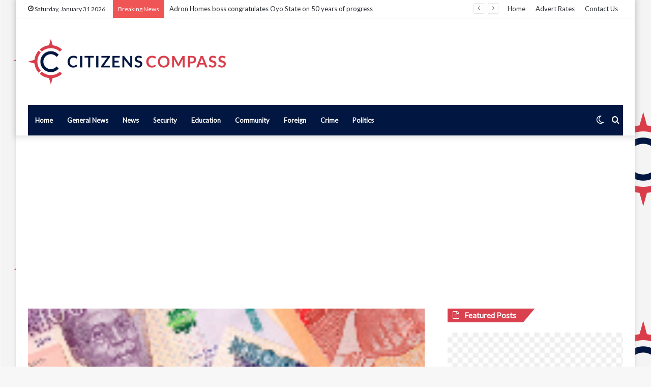

--- FILE ---
content_type: text/html; charset=UTF-8
request_url: https://www.citizenscompassngr.com/governor-orders-arrest-of-anyone-rejecting-old-naira-notes/
body_size: 25954
content:
<!DOCTYPE html>
<html dir="ltr" lang="en-US" prefix="og: https://ogp.me/ns#" class="" data-skin="light" prefix="og: http://ogp.me/ns#">
<head>
	<meta charset="UTF-8" />
	<link rel="profile" href="http://gmpg.org/xfn/11" />
	<title>Governor orders arrest of anyone rejecting old Naira notes - Citizens Compass</title>

<meta http-equiv='x-dns-prefetch-control' content='on'>
<link rel='dns-prefetch' href='//cdnjs.cloudflare.com' />
<link rel='dns-prefetch' href='//ajax.googleapis.com' />
<link rel='dns-prefetch' href='//fonts.googleapis.com' />
<link rel='dns-prefetch' href='//fonts.gstatic.com' />
<link rel='dns-prefetch' href='//s.gravatar.com' />
<link rel='dns-prefetch' href='//www.google-analytics.com' />
<link rel='preload' as='image' href='https://www.citizenscompassngr.com/wp-content/uploads/cc-logo-full.png' type='image/png'>
<link rel='preload' as='font' href='https://www.citizenscompassngr.com/wp-content/themes/jannah/assets/fonts/tielabs-fonticon/tielabs-fonticon.woff' type='font/woff' crossorigin='anonymous' />
<link rel='preload' as='font' href='https://www.citizenscompassngr.com/wp-content/themes/jannah/assets/fonts/fontawesome/fa-solid-900.woff2' type='font/woff2' crossorigin='anonymous' />
<link rel='preload' as='font' href='https://www.citizenscompassngr.com/wp-content/themes/jannah/assets/fonts/fontawesome/fa-brands-400.woff2' type='font/woff2' crossorigin='anonymous' />
<link rel='preload' as='font' href='https://www.citizenscompassngr.com/wp-content/themes/jannah/assets/fonts/fontawesome/fa-regular-400.woff2' type='font/woff2' crossorigin='anonymous' />
<link rel='preload' as='script' href='https://ajax.googleapis.com/ajax/libs/webfont/1/webfont.js'>

		<!-- All in One SEO 4.9.3 - aioseo.com -->
	<meta name="description" content="CITIZENS COMPASS- Zamfara State governor, Bello Matawalle, has ordered the arrest of anyone rejecting the old naira notes in the state. Matawalle said this during the swearing-in-ceremony of new High Court Judges and appointed special advisers which held at the Government House, Chamber II in Gusau. According to him, the old currency notes remained legal" />
	<meta name="robots" content="max-image-preview:large" />
	<meta name="author" content="Editor"/>
	<link rel="canonical" href="https://www.citizenscompassngr.com/governor-orders-arrest-of-anyone-rejecting-old-naira-notes/" />
	<meta name="generator" content="All in One SEO (AIOSEO) 4.9.3" />
		<meta property="og:locale" content="en_US" />
		<meta property="og:site_name" content="Citizens Compass - ...navigating the path to truth!" />
		<meta property="og:type" content="article" />
		<meta property="og:title" content="Governor orders arrest of anyone rejecting old Naira notes - Citizens Compass" />
		<meta property="og:description" content="CITIZENS COMPASS- Zamfara State governor, Bello Matawalle, has ordered the arrest of anyone rejecting the old naira notes in the state. Matawalle said this during the swearing-in-ceremony of new High Court Judges and appointed special advisers which held at the Government House, Chamber II in Gusau. According to him, the old currency notes remained legal" />
		<meta property="og:url" content="https://www.citizenscompassngr.com/governor-orders-arrest-of-anyone-rejecting-old-naira-notes/" />
		<meta property="article:published_time" content="2023-02-11T17:55:54+00:00" />
		<meta property="article:modified_time" content="2023-02-11T19:02:53+00:00" />
		<meta name="twitter:card" content="summary_large_image" />
		<meta name="twitter:title" content="Governor orders arrest of anyone rejecting old Naira notes - Citizens Compass" />
		<meta name="twitter:description" content="CITIZENS COMPASS- Zamfara State governor, Bello Matawalle, has ordered the arrest of anyone rejecting the old naira notes in the state. Matawalle said this during the swearing-in-ceremony of new High Court Judges and appointed special advisers which held at the Government House, Chamber II in Gusau. According to him, the old currency notes remained legal" />
		<script type="application/ld+json" class="aioseo-schema">
			{"@context":"https:\/\/schema.org","@graph":[{"@type":"BlogPosting","@id":"https:\/\/www.citizenscompassngr.com\/governor-orders-arrest-of-anyone-rejecting-old-naira-notes\/#blogposting","name":"Governor orders arrest of anyone rejecting old Naira notes - Citizens Compass","headline":"Governor orders arrest of anyone rejecting old Naira notes","author":{"@id":"https:\/\/www.citizenscompassngr.com\/author\/editor\/#author"},"publisher":{"@id":"https:\/\/www.citizenscompassngr.com\/#organization"},"image":{"@type":"ImageObject","url":"https:\/\/www.citizenscompassngr.com\/wp-content\/uploads\/Resizer_16717410110661.png","width":175,"height":114},"datePublished":"2023-02-11T18:55:54+01:00","dateModified":"2023-02-11T20:02:53+01:00","inLanguage":"en-US","mainEntityOfPage":{"@id":"https:\/\/www.citizenscompassngr.com\/governor-orders-arrest-of-anyone-rejecting-old-naira-notes\/#webpage"},"isPartOf":{"@id":"https:\/\/www.citizenscompassngr.com\/governor-orders-arrest-of-anyone-rejecting-old-naira-notes\/#webpage"},"articleSection":"Business, Politics, Bello Matawalle, Zamfara State"},{"@type":"BreadcrumbList","@id":"https:\/\/www.citizenscompassngr.com\/governor-orders-arrest-of-anyone-rejecting-old-naira-notes\/#breadcrumblist","itemListElement":[{"@type":"ListItem","@id":"https:\/\/www.citizenscompassngr.com#listItem","position":1,"name":"Home","item":"https:\/\/www.citizenscompassngr.com","nextItem":{"@type":"ListItem","@id":"https:\/\/www.citizenscompassngr.com\/Topics\/politics\/#listItem","name":"Politics"}},{"@type":"ListItem","@id":"https:\/\/www.citizenscompassngr.com\/Topics\/politics\/#listItem","position":2,"name":"Politics","item":"https:\/\/www.citizenscompassngr.com\/Topics\/politics\/","nextItem":{"@type":"ListItem","@id":"https:\/\/www.citizenscompassngr.com\/governor-orders-arrest-of-anyone-rejecting-old-naira-notes\/#listItem","name":"Governor orders arrest of anyone rejecting old Naira notes"},"previousItem":{"@type":"ListItem","@id":"https:\/\/www.citizenscompassngr.com#listItem","name":"Home"}},{"@type":"ListItem","@id":"https:\/\/www.citizenscompassngr.com\/governor-orders-arrest-of-anyone-rejecting-old-naira-notes\/#listItem","position":3,"name":"Governor orders arrest of anyone rejecting old Naira notes","previousItem":{"@type":"ListItem","@id":"https:\/\/www.citizenscompassngr.com\/Topics\/politics\/#listItem","name":"Politics"}}]},{"@type":"Organization","@id":"https:\/\/www.citizenscompassngr.com\/#organization","name":"Citizens Compass","description":"...navigating the path to truth!","url":"https:\/\/www.citizenscompassngr.com\/"},{"@type":"Person","@id":"https:\/\/www.citizenscompassngr.com\/author\/editor\/#author","url":"https:\/\/www.citizenscompassngr.com\/author\/editor\/","name":"Editor","image":{"@type":"ImageObject","@id":"https:\/\/www.citizenscompassngr.com\/governor-orders-arrest-of-anyone-rejecting-old-naira-notes\/#authorImage","url":"https:\/\/secure.gravatar.com\/avatar\/c94766aa5247d88631d64ba50dc39a28948dcc2a51e8cb8e58663d148d154882?s=96&d=mm&r=g","width":96,"height":96,"caption":"Editor"}},{"@type":"WebPage","@id":"https:\/\/www.citizenscompassngr.com\/governor-orders-arrest-of-anyone-rejecting-old-naira-notes\/#webpage","url":"https:\/\/www.citizenscompassngr.com\/governor-orders-arrest-of-anyone-rejecting-old-naira-notes\/","name":"Governor orders arrest of anyone rejecting old Naira notes - Citizens Compass","description":"CITIZENS COMPASS- Zamfara State governor, Bello Matawalle, has ordered the arrest of anyone rejecting the old naira notes in the state. Matawalle said this during the swearing-in-ceremony of new High Court Judges and appointed special advisers which held at the Government House, Chamber II in Gusau. According to him, the old currency notes remained legal","inLanguage":"en-US","isPartOf":{"@id":"https:\/\/www.citizenscompassngr.com\/#website"},"breadcrumb":{"@id":"https:\/\/www.citizenscompassngr.com\/governor-orders-arrest-of-anyone-rejecting-old-naira-notes\/#breadcrumblist"},"author":{"@id":"https:\/\/www.citizenscompassngr.com\/author\/editor\/#author"},"creator":{"@id":"https:\/\/www.citizenscompassngr.com\/author\/editor\/#author"},"image":{"@type":"ImageObject","url":"https:\/\/www.citizenscompassngr.com\/wp-content\/uploads\/Resizer_16717410110661.png","@id":"https:\/\/www.citizenscompassngr.com\/governor-orders-arrest-of-anyone-rejecting-old-naira-notes\/#mainImage","width":175,"height":114},"primaryImageOfPage":{"@id":"https:\/\/www.citizenscompassngr.com\/governor-orders-arrest-of-anyone-rejecting-old-naira-notes\/#mainImage"},"datePublished":"2023-02-11T18:55:54+01:00","dateModified":"2023-02-11T20:02:53+01:00"},{"@type":"WebSite","@id":"https:\/\/www.citizenscompassngr.com\/#website","url":"https:\/\/www.citizenscompassngr.com\/","name":"Citizens Compass","description":"...navigating the path to truth!","inLanguage":"en-US","publisher":{"@id":"https:\/\/www.citizenscompassngr.com\/#organization"}}]}
		</script>
		<!-- All in One SEO -->

		<script type="text/javascript">try{if("undefined"!=typeof localStorage){var tieSkin=localStorage.getItem("tie-skin"),html=document.getElementsByTagName("html")[0].classList,htmlSkin="light";if(html.contains("dark-skin")&&(htmlSkin="dark"),null!=tieSkin&&tieSkin!=htmlSkin){html.add("tie-skin-inverted");var tieSkinInverted=!0}"dark"==tieSkin?html.add("dark-skin"):"light"==tieSkin&&html.remove("dark-skin")}}catch(t){console.log(t)}</script>
		<link rel='dns-prefetch' href='//www.googletagmanager.com' />
<link rel='dns-prefetch' href='//pagead2.googlesyndication.com' />
<link rel="alternate" type="application/rss+xml" title="Citizens Compass &raquo; Feed" href="https://www.citizenscompassngr.com/feed/" />
<link rel="alternate" type="application/rss+xml" title="Citizens Compass &raquo; Comments Feed" href="https://www.citizenscompassngr.com/comments/feed/" />
<link rel="alternate" title="oEmbed (JSON)" type="application/json+oembed" href="https://www.citizenscompassngr.com/wp-json/oembed/1.0/embed?url=https%3A%2F%2Fwww.citizenscompassngr.com%2Fgovernor-orders-arrest-of-anyone-rejecting-old-naira-notes%2F" />
<link rel="alternate" title="oEmbed (XML)" type="text/xml+oembed" href="https://www.citizenscompassngr.com/wp-json/oembed/1.0/embed?url=https%3A%2F%2Fwww.citizenscompassngr.com%2Fgovernor-orders-arrest-of-anyone-rejecting-old-naira-notes%2F&#038;format=xml" />

<meta property="og:title" content="Governor orders arrest of anyone rejecting old Naira notes - Citizens Compass" />
<meta property="og:type" content="article" />
<meta property="og:description" content="CITIZENS COMPASS-  Zamfara State governor, Bello Matawalle, has ordered the arrest of anyone rejecti" />
<meta property="og:url" content="https://www.citizenscompassngr.com/governor-orders-arrest-of-anyone-rejecting-old-naira-notes/" />
<meta property="og:site_name" content="Citizens Compass" />
<meta property="og:image" content="https://www.citizenscompassngr.com/wp-content/uploads/Resizer_16717410110661.png" />
		<!-- This site uses the Google Analytics by MonsterInsights plugin v9.10.0 - Using Analytics tracking - https://www.monsterinsights.com/ -->
							<script src="//www.googletagmanager.com/gtag/js?id=G-XL7FH7GMS4"  data-cfasync="false" data-wpfc-render="false" type="text/javascript" async></script>
			<script data-cfasync="false" data-wpfc-render="false" type="text/javascript">
				var mi_version = '9.10.0';
				var mi_track_user = true;
				var mi_no_track_reason = '';
								var MonsterInsightsDefaultLocations = {"page_location":"https:\/\/www.citizenscompassngr.com\/governor-orders-arrest-of-anyone-rejecting-old-naira-notes\/"};
								if ( typeof MonsterInsightsPrivacyGuardFilter === 'function' ) {
					var MonsterInsightsLocations = (typeof MonsterInsightsExcludeQuery === 'object') ? MonsterInsightsPrivacyGuardFilter( MonsterInsightsExcludeQuery ) : MonsterInsightsPrivacyGuardFilter( MonsterInsightsDefaultLocations );
				} else {
					var MonsterInsightsLocations = (typeof MonsterInsightsExcludeQuery === 'object') ? MonsterInsightsExcludeQuery : MonsterInsightsDefaultLocations;
				}

								var disableStrs = [
										'ga-disable-G-XL7FH7GMS4',
									];

				/* Function to detect opted out users */
				function __gtagTrackerIsOptedOut() {
					for (var index = 0; index < disableStrs.length; index++) {
						if (document.cookie.indexOf(disableStrs[index] + '=true') > -1) {
							return true;
						}
					}

					return false;
				}

				/* Disable tracking if the opt-out cookie exists. */
				if (__gtagTrackerIsOptedOut()) {
					for (var index = 0; index < disableStrs.length; index++) {
						window[disableStrs[index]] = true;
					}
				}

				/* Opt-out function */
				function __gtagTrackerOptout() {
					for (var index = 0; index < disableStrs.length; index++) {
						document.cookie = disableStrs[index] + '=true; expires=Thu, 31 Dec 2099 23:59:59 UTC; path=/';
						window[disableStrs[index]] = true;
					}
				}

				if ('undefined' === typeof gaOptout) {
					function gaOptout() {
						__gtagTrackerOptout();
					}
				}
								window.dataLayer = window.dataLayer || [];

				window.MonsterInsightsDualTracker = {
					helpers: {},
					trackers: {},
				};
				if (mi_track_user) {
					function __gtagDataLayer() {
						dataLayer.push(arguments);
					}

					function __gtagTracker(type, name, parameters) {
						if (!parameters) {
							parameters = {};
						}

						if (parameters.send_to) {
							__gtagDataLayer.apply(null, arguments);
							return;
						}

						if (type === 'event') {
														parameters.send_to = monsterinsights_frontend.v4_id;
							var hookName = name;
							if (typeof parameters['event_category'] !== 'undefined') {
								hookName = parameters['event_category'] + ':' + name;
							}

							if (typeof MonsterInsightsDualTracker.trackers[hookName] !== 'undefined') {
								MonsterInsightsDualTracker.trackers[hookName](parameters);
							} else {
								__gtagDataLayer('event', name, parameters);
							}
							
						} else {
							__gtagDataLayer.apply(null, arguments);
						}
					}

					__gtagTracker('js', new Date());
					__gtagTracker('set', {
						'developer_id.dZGIzZG': true,
											});
					if ( MonsterInsightsLocations.page_location ) {
						__gtagTracker('set', MonsterInsightsLocations);
					}
										__gtagTracker('config', 'G-XL7FH7GMS4', {"forceSSL":"true","link_attribution":"true"} );
										window.gtag = __gtagTracker;										(function () {
						/* https://developers.google.com/analytics/devguides/collection/analyticsjs/ */
						/* ga and __gaTracker compatibility shim. */
						var noopfn = function () {
							return null;
						};
						var newtracker = function () {
							return new Tracker();
						};
						var Tracker = function () {
							return null;
						};
						var p = Tracker.prototype;
						p.get = noopfn;
						p.set = noopfn;
						p.send = function () {
							var args = Array.prototype.slice.call(arguments);
							args.unshift('send');
							__gaTracker.apply(null, args);
						};
						var __gaTracker = function () {
							var len = arguments.length;
							if (len === 0) {
								return;
							}
							var f = arguments[len - 1];
							if (typeof f !== 'object' || f === null || typeof f.hitCallback !== 'function') {
								if ('send' === arguments[0]) {
									var hitConverted, hitObject = false, action;
									if ('event' === arguments[1]) {
										if ('undefined' !== typeof arguments[3]) {
											hitObject = {
												'eventAction': arguments[3],
												'eventCategory': arguments[2],
												'eventLabel': arguments[4],
												'value': arguments[5] ? arguments[5] : 1,
											}
										}
									}
									if ('pageview' === arguments[1]) {
										if ('undefined' !== typeof arguments[2]) {
											hitObject = {
												'eventAction': 'page_view',
												'page_path': arguments[2],
											}
										}
									}
									if (typeof arguments[2] === 'object') {
										hitObject = arguments[2];
									}
									if (typeof arguments[5] === 'object') {
										Object.assign(hitObject, arguments[5]);
									}
									if ('undefined' !== typeof arguments[1].hitType) {
										hitObject = arguments[1];
										if ('pageview' === hitObject.hitType) {
											hitObject.eventAction = 'page_view';
										}
									}
									if (hitObject) {
										action = 'timing' === arguments[1].hitType ? 'timing_complete' : hitObject.eventAction;
										hitConverted = mapArgs(hitObject);
										__gtagTracker('event', action, hitConverted);
									}
								}
								return;
							}

							function mapArgs(args) {
								var arg, hit = {};
								var gaMap = {
									'eventCategory': 'event_category',
									'eventAction': 'event_action',
									'eventLabel': 'event_label',
									'eventValue': 'event_value',
									'nonInteraction': 'non_interaction',
									'timingCategory': 'event_category',
									'timingVar': 'name',
									'timingValue': 'value',
									'timingLabel': 'event_label',
									'page': 'page_path',
									'location': 'page_location',
									'title': 'page_title',
									'referrer' : 'page_referrer',
								};
								for (arg in args) {
																		if (!(!args.hasOwnProperty(arg) || !gaMap.hasOwnProperty(arg))) {
										hit[gaMap[arg]] = args[arg];
									} else {
										hit[arg] = args[arg];
									}
								}
								return hit;
							}

							try {
								f.hitCallback();
							} catch (ex) {
							}
						};
						__gaTracker.create = newtracker;
						__gaTracker.getByName = newtracker;
						__gaTracker.getAll = function () {
							return [];
						};
						__gaTracker.remove = noopfn;
						__gaTracker.loaded = true;
						window['__gaTracker'] = __gaTracker;
					})();
									} else {
										console.log("");
					(function () {
						function __gtagTracker() {
							return null;
						}

						window['__gtagTracker'] = __gtagTracker;
						window['gtag'] = __gtagTracker;
					})();
									}
			</script>
							<!-- / Google Analytics by MonsterInsights -->
		<!-- www.citizenscompassngr.com is managing ads with Advanced Ads 2.0.16 – https://wpadvancedads.com/ --><script id="citiz-ready">
			window.advanced_ads_ready=function(e,a){a=a||"complete";var d=function(e){return"interactive"===a?"loading"!==e:"complete"===e};d(document.readyState)?e():document.addEventListener("readystatechange",(function(a){d(a.target.readyState)&&e()}),{once:"interactive"===a})},window.advanced_ads_ready_queue=window.advanced_ads_ready_queue||[];		</script>
		<style id='wp-img-auto-sizes-contain-inline-css' type='text/css'>
img:is([sizes=auto i],[sizes^="auto," i]){contain-intrinsic-size:3000px 1500px}
/*# sourceURL=wp-img-auto-sizes-contain-inline-css */
</style>

<style id='wp-emoji-styles-inline-css' type='text/css'>

	img.wp-smiley, img.emoji {
		display: inline !important;
		border: none !important;
		box-shadow: none !important;
		height: 1em !important;
		width: 1em !important;
		margin: 0 0.07em !important;
		vertical-align: -0.1em !important;
		background: none !important;
		padding: 0 !important;
	}
/*# sourceURL=wp-emoji-styles-inline-css */
</style>
<style id='classic-theme-styles-inline-css' type='text/css'>
/*! This file is auto-generated */
.wp-block-button__link{color:#fff;background-color:#32373c;border-radius:9999px;box-shadow:none;text-decoration:none;padding:calc(.667em + 2px) calc(1.333em + 2px);font-size:1.125em}.wp-block-file__button{background:#32373c;color:#fff;text-decoration:none}
/*# sourceURL=/wp-includes/css/classic-themes.min.css */
</style>
<link rel='stylesheet' id='tie-css-base-css' href='https://www.citizenscompassngr.com/wp-content/themes/jannah/assets/css/base.min.css?ver=5.1.0' type='text/css' media='all' />
<link rel='stylesheet' id='tie-css-styles-css' href='https://www.citizenscompassngr.com/wp-content/themes/jannah/assets/css/style.min.css?ver=5.1.0' type='text/css' media='all' />
<link rel='stylesheet' id='tie-css-widgets-css' href='https://www.citizenscompassngr.com/wp-content/themes/jannah/assets/css/widgets.min.css?ver=5.1.0' type='text/css' media='all' />
<link rel='stylesheet' id='tie-css-helpers-css' href='https://www.citizenscompassngr.com/wp-content/themes/jannah/assets/css/helpers.min.css?ver=5.1.0' type='text/css' media='all' />
<link rel='stylesheet' id='tie-fontawesome5-css' href='https://www.citizenscompassngr.com/wp-content/themes/jannah/assets/css/fontawesome.css?ver=5.1.0' type='text/css' media='all' />
<link rel='stylesheet' id='tie-css-ilightbox-css' href='https://www.citizenscompassngr.com/wp-content/themes/jannah/assets/ilightbox/dark-skin/skin.css?ver=5.1.0' type='text/css' media='all' />
<link rel='stylesheet' id='tie-css-shortcodes-css' href='https://www.citizenscompassngr.com/wp-content/themes/jannah/assets/css/plugins/shortcodes.min.css?ver=5.1.0' type='text/css' media='all' />
<link rel='stylesheet' id='tie-css-single-css' href='https://www.citizenscompassngr.com/wp-content/themes/jannah/assets/css/single.min.css?ver=5.1.0' type='text/css' media='all' />
<link rel='stylesheet' id='tie-css-print-css' href='https://www.citizenscompassngr.com/wp-content/themes/jannah/assets/css/print.css?ver=5.1.0' type='text/css' media='print' />
<link rel='stylesheet' id='taqyeem-styles-css' href='https://www.citizenscompassngr.com/wp-content/themes/jannah/assets/css/plugins/taqyeem.min.css?ver=5.1.0' type='text/css' media='all' />
<link rel='stylesheet' id='tie-theme-child-css-css' href='https://www.citizenscompassngr.com/wp-content/themes/jannah-child/style.css?ver=6.9' type='text/css' media='all' />
<style id='tie-theme-child-css-inline-css' type='text/css'>
.wf-active body{font-family: 'Lato';}.wf-active .logo-text,.wf-active h1,.wf-active h2,.wf-active h3,.wf-active h4,.wf-active h5,.wf-active h6,.wf-active .the-subtitle{font-family: 'Lato';}.wf-active #main-nav .main-menu > ul > li > a{font-family: 'Lato';}#tie-body{background-image: url(https://www.citizenscompassngr.com/wp-content/uploads/cc-background.png);}#main-nav .main-menu-wrapper,#main-nav .menu-sub-content,#main-nav .comp-sub-menu,#main-nav .guest-btn:not(:hover),#main-nav ul.cats-vertical li a.is-active,#main-nav ul.cats-vertical li a:hover.search-in-main-nav.autocomplete-suggestions{background-color: #011640;}#main-nav{border-width: 0;}#theme-header #main-nav:not(.fixed-nav){bottom: 0;}#main-nav .icon-basecloud-bg:after{color: #011640;}#main-nav *,.search-in-main-nav.autocomplete-suggestions{border-color: rgba(255,255,255,0.07);}.main-nav-boxed #main-nav .main-menu-wrapper{border-width: 0;}#main-nav .comp-sub-menu .button:hover,#main-nav .menu > li.tie-current-menu,#main-nav .menu > li > .menu-sub-content,#main-nav .cats-horizontal a.is-active,#main-nav .cats-horizontal a:hover{border-color: #d93d4a;}#main-nav .menu > li.tie-current-menu > a,#main-nav .menu > li:hover > a,#main-nav .mega-links-head:after,#main-nav .comp-sub-menu .button:hover,#main-nav .comp-sub-menu .checkout-button,#main-nav .cats-horizontal a.is-active,#main-nav .cats-horizontal a:hover,.search-in-main-nav.autocomplete-suggestions .button,#main-nav .spinner > div{background-color: #d93d4a;}#main-nav .menu ul li:hover > a,#main-nav .menu ul li.current-menu-item:not(.mega-link-column) > a,#main-nav .components a:hover,#main-nav .components > li:hover > a,#main-nav #search-submit:hover,#main-nav .cats-vertical a.is-active,#main-nav .cats-vertical a:hover,#main-nav .mega-menu .post-meta a:hover,#main-nav .mega-menu .post-box-title a:hover,.search-in-main-nav.autocomplete-suggestions a:hover,#main-nav .spinner-circle:after{color: #d93d4a;}#main-nav .menu > li.tie-current-menu > a,#main-nav .menu > li:hover > a,#main-nav .components .button:hover,#main-nav .comp-sub-menu .checkout-button,.theme-header #main-nav .mega-menu .cats-horizontal a.is-active,.theme-header #main-nav .mega-menu .cats-horizontal a:hover,.search-in-main-nav.autocomplete-suggestions a.button{color: #FFFFFF;}#main-nav .menu > li.tie-current-menu > a:before,#main-nav .menu > li:hover > a:before{border-top-color: #FFFFFF;}.main-nav-light #main-nav .menu-item-has-children li:hover > a:before,.main-nav-light #main-nav .mega-menu li:hover > a:before{border-left-color: #d93d4a;}.rtl .main-nav-light #main-nav .menu-item-has-children li:hover > a:before,.rtl .main-nav-light #main-nav .mega-menu li:hover > a:before{border-right-color: #d93d4a;border-left-color: transparent;}.search-in-main-nav.autocomplete-suggestions .button:hover,#main-nav .comp-sub-menu .checkout-button:hover{background-color: #bb1f2c;}#footer{background-color: #011640;}#site-info{background-color: #d93d4a;}#footer .posts-list-counter .posts-list-items li:before{border-color: #011640;}#footer .timeline-widget a .date:before{border-color: rgba(1,22,64,0.8);}#footer .footer-boxed-widget-area,#footer textarea,#footer input:not([type=submit]),#footer select,#footer code,#footer kbd,#footer pre,#footer samp,#footer .show-more-button,#footer .slider-links .tie-slider-nav span,#footer #wp-calendar,#footer #wp-calendar tbody td,#footer #wp-calendar thead th,#footer .widget.buddypress .item-options a{border-color: rgba(255,255,255,0.1);}#footer .social-statistics-widget .white-bg li.social-icons-item a,#footer .widget_tag_cloud .tagcloud a,#footer .latest-tweets-widget .slider-links .tie-slider-nav span,#footer .widget_layered_nav_filters a{border-color: rgba(255,255,255,0.1);}#footer .social-statistics-widget .white-bg li:before{background: rgba(255,255,255,0.1);}.site-footer #wp-calendar tbody td{background: rgba(255,255,255,0.02);}#footer .white-bg .social-icons-item a span.followers span,#footer .circle-three-cols .social-icons-item a .followers-num,#footer .circle-three-cols .social-icons-item a .followers-name{color: rgba(255,255,255,0.8);}#footer .timeline-widget ul:before,#footer .timeline-widget a:not(:hover) .date:before{background-color: #000022;}#tie-body #footer .widget-title::before,#tie-body #footer .widget-title::after{background-color: #d93d4a;}#footer .site-info a:hover{color: #f9e79f;}a#go-to-top{background-color: #d93d4a;}.block-head-4 .mag-box-title h3:before,.block-head-6 .mag-box-title h3:after{background-color: #011640;}.block-head-4 .comment-reply-title:before,.block-head-6 .comment-reply-title:after{background-color: #d93d4a;}.button,[type="submit"]{background-color: #011640;}.block-head-4#tie-body .widget-title:before,.block-head-4#tie-body .widget-title:after { background: #d93d4a;}.block-head-6.magazine2 .tabs>.active a:before,.block-head-6.magazine2 .tabs>.active a:after{background-color: #011640;}.block-head-4 .mag-box-title h3:before,.block-head-4 .mag-box-title h3:after { background-color: #d83f4b;}.block-head-4.magazine2 .tabs { border: 1px solid #031842;}a.remove:before { color: #eee; }.entry-header .entry-sub-title { margin-bottom: 40px;}
/*# sourceURL=tie-theme-child-css-inline-css */
</style>
<script type="text/javascript" src="https://www.citizenscompassngr.com/wp-content/plugins/google-analytics-for-wordpress/assets/js/frontend-gtag.min.js?ver=9.10.0" id="monsterinsights-frontend-script-js" async="async" data-wp-strategy="async"></script>
<script data-cfasync="false" data-wpfc-render="false" type="text/javascript" id='monsterinsights-frontend-script-js-extra'>/* <![CDATA[ */
var monsterinsights_frontend = {"js_events_tracking":"true","download_extensions":"doc,pdf,ppt,zip,xls,docx,pptx,xlsx","inbound_paths":"[{\"path\":\"\\\/go\\\/\",\"label\":\"affiliate\"},{\"path\":\"\\\/recommend\\\/\",\"label\":\"affiliate\"}]","home_url":"https:\/\/www.citizenscompassngr.com","hash_tracking":"false","v4_id":"G-XL7FH7GMS4"};/* ]]> */
</script>
<script type="text/javascript" src="https://www.citizenscompassngr.com/wp-includes/js/jquery/jquery.min.js?ver=3.7.1" id="jquery-core-js"></script>
<script type="text/javascript" src="https://www.citizenscompassngr.com/wp-includes/js/jquery/jquery-migrate.min.js?ver=3.4.1" id="jquery-migrate-js"></script>

<!-- Google tag (gtag.js) snippet added by Site Kit -->
<!-- Google Analytics snippet added by Site Kit -->
<script type="text/javascript" src="https://www.googletagmanager.com/gtag/js?id=GT-55JPJRV" id="google_gtagjs-js" async></script>
<script type="text/javascript" id="google_gtagjs-js-after">
/* <![CDATA[ */
window.dataLayer = window.dataLayer || [];function gtag(){dataLayer.push(arguments);}
gtag("set","linker",{"domains":["www.citizenscompassngr.com"]});
gtag("js", new Date());
gtag("set", "developer_id.dZTNiMT", true);
gtag("config", "GT-55JPJRV", {"googlesitekit_post_type":"post"});
//# sourceURL=google_gtagjs-js-after
/* ]]> */
</script>
<link rel="https://api.w.org/" href="https://www.citizenscompassngr.com/wp-json/" /><link rel="alternate" title="JSON" type="application/json" href="https://www.citizenscompassngr.com/wp-json/wp/v2/posts/11605" /><link rel="EditURI" type="application/rsd+xml" title="RSD" href="https://www.citizenscompassngr.com/xmlrpc.php?rsd" />
<meta name="generator" content="WordPress 6.9" />
<link rel='shortlink' href='https://www.citizenscompassngr.com/?p=11605' />
<meta name="generator" content="Site Kit by Google 1.171.0" /><script type='text/javascript'>
/* <![CDATA[ */
var taqyeem = {"ajaxurl":"https://www.citizenscompassngr.com/wp-admin/admin-ajax.php" , "your_rating":"Your Rating:"};
/* ]]> */
</script>

 <meta name="description" content="CITIZENS COMPASS-  Zamfara State governor, Bello Matawalle, has ordered the arrest of anyone rejecting the old naira notes in the state. Matawalle sai" /><meta http-equiv="X-UA-Compatible" content="IE=edge">
<meta name="theme-color" content="#0088ff" /><meta name="viewport" content="width=device-width, initial-scale=1.0" />
<!-- Google AdSense meta tags added by Site Kit -->
<meta name="google-adsense-platform-account" content="ca-host-pub-2644536267352236">
<meta name="google-adsense-platform-domain" content="sitekit.withgoogle.com">
<!-- End Google AdSense meta tags added by Site Kit -->

<!-- Google AdSense snippet added by Site Kit -->
<script type="text/javascript" async="async" src="https://pagead2.googlesyndication.com/pagead/js/adsbygoogle.js?client=ca-pub-3229727140048277&amp;host=ca-host-pub-2644536267352236" crossorigin="anonymous"></script>

<!-- End Google AdSense snippet added by Site Kit -->
<link rel="icon" href="https://www.citizenscompassngr.com/wp-content/uploads/cropped-cc-favicon-32x32.png" sizes="32x32" />
<link rel="icon" href="https://www.citizenscompassngr.com/wp-content/uploads/cropped-cc-favicon-192x192.png" sizes="192x192" />
<link rel="apple-touch-icon" href="https://www.citizenscompassngr.com/wp-content/uploads/cropped-cc-favicon-180x180.png" />
<meta name="msapplication-TileImage" content="https://www.citizenscompassngr.com/wp-content/uploads/cropped-cc-favicon-270x270.png" />
<style id='wp-block-image-inline-css' type='text/css'>
.wp-block-image>a,.wp-block-image>figure>a{display:inline-block}.wp-block-image img{box-sizing:border-box;height:auto;max-width:100%;vertical-align:bottom}@media not (prefers-reduced-motion){.wp-block-image img.hide{visibility:hidden}.wp-block-image img.show{animation:show-content-image .4s}}.wp-block-image[style*=border-radius] img,.wp-block-image[style*=border-radius]>a{border-radius:inherit}.wp-block-image.has-custom-border img{box-sizing:border-box}.wp-block-image.aligncenter{text-align:center}.wp-block-image.alignfull>a,.wp-block-image.alignwide>a{width:100%}.wp-block-image.alignfull img,.wp-block-image.alignwide img{height:auto;width:100%}.wp-block-image .aligncenter,.wp-block-image .alignleft,.wp-block-image .alignright,.wp-block-image.aligncenter,.wp-block-image.alignleft,.wp-block-image.alignright{display:table}.wp-block-image .aligncenter>figcaption,.wp-block-image .alignleft>figcaption,.wp-block-image .alignright>figcaption,.wp-block-image.aligncenter>figcaption,.wp-block-image.alignleft>figcaption,.wp-block-image.alignright>figcaption{caption-side:bottom;display:table-caption}.wp-block-image .alignleft{float:left;margin:.5em 1em .5em 0}.wp-block-image .alignright{float:right;margin:.5em 0 .5em 1em}.wp-block-image .aligncenter{margin-left:auto;margin-right:auto}.wp-block-image :where(figcaption){margin-bottom:1em;margin-top:.5em}.wp-block-image.is-style-circle-mask img{border-radius:9999px}@supports ((-webkit-mask-image:none) or (mask-image:none)) or (-webkit-mask-image:none){.wp-block-image.is-style-circle-mask img{border-radius:0;-webkit-mask-image:url('data:image/svg+xml;utf8,<svg viewBox="0 0 100 100" xmlns="http://www.w3.org/2000/svg"><circle cx="50" cy="50" r="50"/></svg>');mask-image:url('data:image/svg+xml;utf8,<svg viewBox="0 0 100 100" xmlns="http://www.w3.org/2000/svg"><circle cx="50" cy="50" r="50"/></svg>');mask-mode:alpha;-webkit-mask-position:center;mask-position:center;-webkit-mask-repeat:no-repeat;mask-repeat:no-repeat;-webkit-mask-size:contain;mask-size:contain}}:root :where(.wp-block-image.is-style-rounded img,.wp-block-image .is-style-rounded img){border-radius:9999px}.wp-block-image figure{margin:0}.wp-lightbox-container{display:flex;flex-direction:column;position:relative}.wp-lightbox-container img{cursor:zoom-in}.wp-lightbox-container img:hover+button{opacity:1}.wp-lightbox-container button{align-items:center;backdrop-filter:blur(16px) saturate(180%);background-color:#5a5a5a40;border:none;border-radius:4px;cursor:zoom-in;display:flex;height:20px;justify-content:center;opacity:0;padding:0;position:absolute;right:16px;text-align:center;top:16px;width:20px;z-index:100}@media not (prefers-reduced-motion){.wp-lightbox-container button{transition:opacity .2s ease}}.wp-lightbox-container button:focus-visible{outline:3px auto #5a5a5a40;outline:3px auto -webkit-focus-ring-color;outline-offset:3px}.wp-lightbox-container button:hover{cursor:pointer;opacity:1}.wp-lightbox-container button:focus{opacity:1}.wp-lightbox-container button:focus,.wp-lightbox-container button:hover,.wp-lightbox-container button:not(:hover):not(:active):not(.has-background){background-color:#5a5a5a40;border:none}.wp-lightbox-overlay{box-sizing:border-box;cursor:zoom-out;height:100vh;left:0;overflow:hidden;position:fixed;top:0;visibility:hidden;width:100%;z-index:100000}.wp-lightbox-overlay .close-button{align-items:center;cursor:pointer;display:flex;justify-content:center;min-height:40px;min-width:40px;padding:0;position:absolute;right:calc(env(safe-area-inset-right) + 16px);top:calc(env(safe-area-inset-top) + 16px);z-index:5000000}.wp-lightbox-overlay .close-button:focus,.wp-lightbox-overlay .close-button:hover,.wp-lightbox-overlay .close-button:not(:hover):not(:active):not(.has-background){background:none;border:none}.wp-lightbox-overlay .lightbox-image-container{height:var(--wp--lightbox-container-height);left:50%;overflow:hidden;position:absolute;top:50%;transform:translate(-50%,-50%);transform-origin:top left;width:var(--wp--lightbox-container-width);z-index:9999999999}.wp-lightbox-overlay .wp-block-image{align-items:center;box-sizing:border-box;display:flex;height:100%;justify-content:center;margin:0;position:relative;transform-origin:0 0;width:100%;z-index:3000000}.wp-lightbox-overlay .wp-block-image img{height:var(--wp--lightbox-image-height);min-height:var(--wp--lightbox-image-height);min-width:var(--wp--lightbox-image-width);width:var(--wp--lightbox-image-width)}.wp-lightbox-overlay .wp-block-image figcaption{display:none}.wp-lightbox-overlay button{background:none;border:none}.wp-lightbox-overlay .scrim{background-color:#fff;height:100%;opacity:.9;position:absolute;width:100%;z-index:2000000}.wp-lightbox-overlay.active{visibility:visible}@media not (prefers-reduced-motion){.wp-lightbox-overlay.active{animation:turn-on-visibility .25s both}.wp-lightbox-overlay.active img{animation:turn-on-visibility .35s both}.wp-lightbox-overlay.show-closing-animation:not(.active){animation:turn-off-visibility .35s both}.wp-lightbox-overlay.show-closing-animation:not(.active) img{animation:turn-off-visibility .25s both}.wp-lightbox-overlay.zoom.active{animation:none;opacity:1;visibility:visible}.wp-lightbox-overlay.zoom.active .lightbox-image-container{animation:lightbox-zoom-in .4s}.wp-lightbox-overlay.zoom.active .lightbox-image-container img{animation:none}.wp-lightbox-overlay.zoom.active .scrim{animation:turn-on-visibility .4s forwards}.wp-lightbox-overlay.zoom.show-closing-animation:not(.active){animation:none}.wp-lightbox-overlay.zoom.show-closing-animation:not(.active) .lightbox-image-container{animation:lightbox-zoom-out .4s}.wp-lightbox-overlay.zoom.show-closing-animation:not(.active) .lightbox-image-container img{animation:none}.wp-lightbox-overlay.zoom.show-closing-animation:not(.active) .scrim{animation:turn-off-visibility .4s forwards}}@keyframes show-content-image{0%{visibility:hidden}99%{visibility:hidden}to{visibility:visible}}@keyframes turn-on-visibility{0%{opacity:0}to{opacity:1}}@keyframes turn-off-visibility{0%{opacity:1;visibility:visible}99%{opacity:0;visibility:visible}to{opacity:0;visibility:hidden}}@keyframes lightbox-zoom-in{0%{transform:translate(calc((-100vw + var(--wp--lightbox-scrollbar-width))/2 + var(--wp--lightbox-initial-left-position)),calc(-50vh + var(--wp--lightbox-initial-top-position))) scale(var(--wp--lightbox-scale))}to{transform:translate(-50%,-50%) scale(1)}}@keyframes lightbox-zoom-out{0%{transform:translate(-50%,-50%) scale(1);visibility:visible}99%{visibility:visible}to{transform:translate(calc((-100vw + var(--wp--lightbox-scrollbar-width))/2 + var(--wp--lightbox-initial-left-position)),calc(-50vh + var(--wp--lightbox-initial-top-position))) scale(var(--wp--lightbox-scale));visibility:hidden}}
/*# sourceURL=https://www.citizenscompassngr.com/wp-includes/blocks/image/style.min.css */
</style>
<style id='wp-block-image-theme-inline-css' type='text/css'>
:root :where(.wp-block-image figcaption){color:#555;font-size:13px;text-align:center}.is-dark-theme :root :where(.wp-block-image figcaption){color:#ffffffa6}.wp-block-image{margin:0 0 1em}
/*# sourceURL=https://www.citizenscompassngr.com/wp-includes/blocks/image/theme.min.css */
</style>
<style id='global-styles-inline-css' type='text/css'>
:root{--wp--preset--aspect-ratio--square: 1;--wp--preset--aspect-ratio--4-3: 4/3;--wp--preset--aspect-ratio--3-4: 3/4;--wp--preset--aspect-ratio--3-2: 3/2;--wp--preset--aspect-ratio--2-3: 2/3;--wp--preset--aspect-ratio--16-9: 16/9;--wp--preset--aspect-ratio--9-16: 9/16;--wp--preset--color--black: #000000;--wp--preset--color--cyan-bluish-gray: #abb8c3;--wp--preset--color--white: #ffffff;--wp--preset--color--pale-pink: #f78da7;--wp--preset--color--vivid-red: #cf2e2e;--wp--preset--color--luminous-vivid-orange: #ff6900;--wp--preset--color--luminous-vivid-amber: #fcb900;--wp--preset--color--light-green-cyan: #7bdcb5;--wp--preset--color--vivid-green-cyan: #00d084;--wp--preset--color--pale-cyan-blue: #8ed1fc;--wp--preset--color--vivid-cyan-blue: #0693e3;--wp--preset--color--vivid-purple: #9b51e0;--wp--preset--gradient--vivid-cyan-blue-to-vivid-purple: linear-gradient(135deg,rgb(6,147,227) 0%,rgb(155,81,224) 100%);--wp--preset--gradient--light-green-cyan-to-vivid-green-cyan: linear-gradient(135deg,rgb(122,220,180) 0%,rgb(0,208,130) 100%);--wp--preset--gradient--luminous-vivid-amber-to-luminous-vivid-orange: linear-gradient(135deg,rgb(252,185,0) 0%,rgb(255,105,0) 100%);--wp--preset--gradient--luminous-vivid-orange-to-vivid-red: linear-gradient(135deg,rgb(255,105,0) 0%,rgb(207,46,46) 100%);--wp--preset--gradient--very-light-gray-to-cyan-bluish-gray: linear-gradient(135deg,rgb(238,238,238) 0%,rgb(169,184,195) 100%);--wp--preset--gradient--cool-to-warm-spectrum: linear-gradient(135deg,rgb(74,234,220) 0%,rgb(151,120,209) 20%,rgb(207,42,186) 40%,rgb(238,44,130) 60%,rgb(251,105,98) 80%,rgb(254,248,76) 100%);--wp--preset--gradient--blush-light-purple: linear-gradient(135deg,rgb(255,206,236) 0%,rgb(152,150,240) 100%);--wp--preset--gradient--blush-bordeaux: linear-gradient(135deg,rgb(254,205,165) 0%,rgb(254,45,45) 50%,rgb(107,0,62) 100%);--wp--preset--gradient--luminous-dusk: linear-gradient(135deg,rgb(255,203,112) 0%,rgb(199,81,192) 50%,rgb(65,88,208) 100%);--wp--preset--gradient--pale-ocean: linear-gradient(135deg,rgb(255,245,203) 0%,rgb(182,227,212) 50%,rgb(51,167,181) 100%);--wp--preset--gradient--electric-grass: linear-gradient(135deg,rgb(202,248,128) 0%,rgb(113,206,126) 100%);--wp--preset--gradient--midnight: linear-gradient(135deg,rgb(2,3,129) 0%,rgb(40,116,252) 100%);--wp--preset--font-size--small: 13px;--wp--preset--font-size--medium: 20px;--wp--preset--font-size--large: 36px;--wp--preset--font-size--x-large: 42px;--wp--preset--spacing--20: 0.44rem;--wp--preset--spacing--30: 0.67rem;--wp--preset--spacing--40: 1rem;--wp--preset--spacing--50: 1.5rem;--wp--preset--spacing--60: 2.25rem;--wp--preset--spacing--70: 3.38rem;--wp--preset--spacing--80: 5.06rem;--wp--preset--shadow--natural: 6px 6px 9px rgba(0, 0, 0, 0.2);--wp--preset--shadow--deep: 12px 12px 50px rgba(0, 0, 0, 0.4);--wp--preset--shadow--sharp: 6px 6px 0px rgba(0, 0, 0, 0.2);--wp--preset--shadow--outlined: 6px 6px 0px -3px rgb(255, 255, 255), 6px 6px rgb(0, 0, 0);--wp--preset--shadow--crisp: 6px 6px 0px rgb(0, 0, 0);}:where(.is-layout-flex){gap: 0.5em;}:where(.is-layout-grid){gap: 0.5em;}body .is-layout-flex{display: flex;}.is-layout-flex{flex-wrap: wrap;align-items: center;}.is-layout-flex > :is(*, div){margin: 0;}body .is-layout-grid{display: grid;}.is-layout-grid > :is(*, div){margin: 0;}:where(.wp-block-columns.is-layout-flex){gap: 2em;}:where(.wp-block-columns.is-layout-grid){gap: 2em;}:where(.wp-block-post-template.is-layout-flex){gap: 1.25em;}:where(.wp-block-post-template.is-layout-grid){gap: 1.25em;}.has-black-color{color: var(--wp--preset--color--black) !important;}.has-cyan-bluish-gray-color{color: var(--wp--preset--color--cyan-bluish-gray) !important;}.has-white-color{color: var(--wp--preset--color--white) !important;}.has-pale-pink-color{color: var(--wp--preset--color--pale-pink) !important;}.has-vivid-red-color{color: var(--wp--preset--color--vivid-red) !important;}.has-luminous-vivid-orange-color{color: var(--wp--preset--color--luminous-vivid-orange) !important;}.has-luminous-vivid-amber-color{color: var(--wp--preset--color--luminous-vivid-amber) !important;}.has-light-green-cyan-color{color: var(--wp--preset--color--light-green-cyan) !important;}.has-vivid-green-cyan-color{color: var(--wp--preset--color--vivid-green-cyan) !important;}.has-pale-cyan-blue-color{color: var(--wp--preset--color--pale-cyan-blue) !important;}.has-vivid-cyan-blue-color{color: var(--wp--preset--color--vivid-cyan-blue) !important;}.has-vivid-purple-color{color: var(--wp--preset--color--vivid-purple) !important;}.has-black-background-color{background-color: var(--wp--preset--color--black) !important;}.has-cyan-bluish-gray-background-color{background-color: var(--wp--preset--color--cyan-bluish-gray) !important;}.has-white-background-color{background-color: var(--wp--preset--color--white) !important;}.has-pale-pink-background-color{background-color: var(--wp--preset--color--pale-pink) !important;}.has-vivid-red-background-color{background-color: var(--wp--preset--color--vivid-red) !important;}.has-luminous-vivid-orange-background-color{background-color: var(--wp--preset--color--luminous-vivid-orange) !important;}.has-luminous-vivid-amber-background-color{background-color: var(--wp--preset--color--luminous-vivid-amber) !important;}.has-light-green-cyan-background-color{background-color: var(--wp--preset--color--light-green-cyan) !important;}.has-vivid-green-cyan-background-color{background-color: var(--wp--preset--color--vivid-green-cyan) !important;}.has-pale-cyan-blue-background-color{background-color: var(--wp--preset--color--pale-cyan-blue) !important;}.has-vivid-cyan-blue-background-color{background-color: var(--wp--preset--color--vivid-cyan-blue) !important;}.has-vivid-purple-background-color{background-color: var(--wp--preset--color--vivid-purple) !important;}.has-black-border-color{border-color: var(--wp--preset--color--black) !important;}.has-cyan-bluish-gray-border-color{border-color: var(--wp--preset--color--cyan-bluish-gray) !important;}.has-white-border-color{border-color: var(--wp--preset--color--white) !important;}.has-pale-pink-border-color{border-color: var(--wp--preset--color--pale-pink) !important;}.has-vivid-red-border-color{border-color: var(--wp--preset--color--vivid-red) !important;}.has-luminous-vivid-orange-border-color{border-color: var(--wp--preset--color--luminous-vivid-orange) !important;}.has-luminous-vivid-amber-border-color{border-color: var(--wp--preset--color--luminous-vivid-amber) !important;}.has-light-green-cyan-border-color{border-color: var(--wp--preset--color--light-green-cyan) !important;}.has-vivid-green-cyan-border-color{border-color: var(--wp--preset--color--vivid-green-cyan) !important;}.has-pale-cyan-blue-border-color{border-color: var(--wp--preset--color--pale-cyan-blue) !important;}.has-vivid-cyan-blue-border-color{border-color: var(--wp--preset--color--vivid-cyan-blue) !important;}.has-vivid-purple-border-color{border-color: var(--wp--preset--color--vivid-purple) !important;}.has-vivid-cyan-blue-to-vivid-purple-gradient-background{background: var(--wp--preset--gradient--vivid-cyan-blue-to-vivid-purple) !important;}.has-light-green-cyan-to-vivid-green-cyan-gradient-background{background: var(--wp--preset--gradient--light-green-cyan-to-vivid-green-cyan) !important;}.has-luminous-vivid-amber-to-luminous-vivid-orange-gradient-background{background: var(--wp--preset--gradient--luminous-vivid-amber-to-luminous-vivid-orange) !important;}.has-luminous-vivid-orange-to-vivid-red-gradient-background{background: var(--wp--preset--gradient--luminous-vivid-orange-to-vivid-red) !important;}.has-very-light-gray-to-cyan-bluish-gray-gradient-background{background: var(--wp--preset--gradient--very-light-gray-to-cyan-bluish-gray) !important;}.has-cool-to-warm-spectrum-gradient-background{background: var(--wp--preset--gradient--cool-to-warm-spectrum) !important;}.has-blush-light-purple-gradient-background{background: var(--wp--preset--gradient--blush-light-purple) !important;}.has-blush-bordeaux-gradient-background{background: var(--wp--preset--gradient--blush-bordeaux) !important;}.has-luminous-dusk-gradient-background{background: var(--wp--preset--gradient--luminous-dusk) !important;}.has-pale-ocean-gradient-background{background: var(--wp--preset--gradient--pale-ocean) !important;}.has-electric-grass-gradient-background{background: var(--wp--preset--gradient--electric-grass) !important;}.has-midnight-gradient-background{background: var(--wp--preset--gradient--midnight) !important;}.has-small-font-size{font-size: var(--wp--preset--font-size--small) !important;}.has-medium-font-size{font-size: var(--wp--preset--font-size--medium) !important;}.has-large-font-size{font-size: var(--wp--preset--font-size--large) !important;}.has-x-large-font-size{font-size: var(--wp--preset--font-size--x-large) !important;}
/*# sourceURL=global-styles-inline-css */
</style>
</head>

<body id="tie-body" class="wp-singular post-template-default single single-post postid-11605 single-format-standard wp-theme-jannah wp-child-theme-jannah-child tie-no-js boxed-layout wrapper-has-shadow block-head-4 block-head-6 magazine2 is-thumb-overlay-disabled is-desktop is-header-layout-3 sidebar-right has-sidebar post-layout-2 narrow-title-narrow-media is-standard-format has-mobile-share aa-prefix-citiz-">



<div class="background-overlay">

	<div id="tie-container" class="site tie-container">

		
		<div id="tie-wrapper">

			
<header id="theme-header" class="theme-header header-layout-3 main-nav-dark main-nav-default-dark main-nav-below main-nav-boxed no-stream-item top-nav-active top-nav-light top-nav-default-light top-nav-above has-shadow has-normal-width-logo mobile-header-centered">
	
<nav id="top-nav"  class="has-date-breaking-menu top-nav header-nav has-breaking-news" aria-label="Secondary Navigation">
	<div class="container">
		<div class="topbar-wrapper">

			
					<div class="topbar-today-date tie-icon">
						Saturday, January 31 2026					</div>
					
			<div class="tie-alignleft">
				
<div class="breaking controls-is-active">

	<span class="breaking-title">
		<span class="tie-icon-bolt breaking-icon" aria-hidden="true"></span>
		<span class="breaking-title-text">Breaking News</span>
	</span>

	<ul id="breaking-news-in-header" class="breaking-news" data-type="reveal" data-arrows="true">

		
							<li class="news-item">
								<a href="https://www.citizenscompassngr.com/adron-homes-boss-congratulates-oyo-state-on-50-years-of-progress/">Adron Homes boss congratulates Oyo State on 50 years of progress</a>
							</li>

							
							<li class="news-item">
								<a href="https://www.citizenscompassngr.com/abiodun-commissions-roads-in-ijebu-ode-clears-air-on-oil-exploration/">Abiodun commissions roads in Ijebu-Ode, clears air on oil exploration</a>
							</li>

							
							<li class="news-item">
								<a href="https://www.citizenscompassngr.com/suspected-kidnappers-attack-policemen-as-ring-leader-dies-in-gun-duel/">Suspected kidnappers attack policemen as ring leader dies in gun duel</a>
							</li>

							
							<li class="news-item">
								<a href="https://www.citizenscompassngr.com/nnpc-ltd-unveils-gas-master-plan-2-0/">NNPC Ltd unveils Gas Master Plan 2.0</a>
							</li>

							
							<li class="news-item">
								<a href="https://www.citizenscompassngr.com/sister-in-law-to-late-gospel-singer-omije-ojumi-speaks-on-clash-with-children/">Sister-in-law to late Gospel singer, Omije-Ojumi speaks on clash with children </a>
							</li>

							
							<li class="news-item">
								<a href="https://www.citizenscompassngr.com/many-feared-dead-on-way-to-burial-ceremony-of-prominent-politician/">Many feared dead on way to burial ceremony of prominent politician </a>
							</li>

							
							<li class="news-item">
								<a href="https://www.citizenscompassngr.com/nollywood-actor-allegedly-fingered-in-coup-detat-against-tinubu/">Nollywood actor allegedly fingered in coup d&#8217;etat against Tinubu </a>
							</li>

							
							<li class="news-item">
								<a href="https://www.citizenscompassngr.com/ncc-launches-quarter-4-2025-network-performance-report/">NCC launches Quarter 4 2025 Network Performance Report</a>
							</li>

							
							<li class="news-item">
								<a href="https://www.citizenscompassngr.com/oyebamiji-says-%e2%82%a614-6bn-boat-procurement-will-boost-safety-trade-on-inland-waterways/">Oyebamiji says ₦14.6bn boat procurement will boost safety, trade on inland waterways</a>
							</li>

							
							<li class="news-item">
								<a href="https://www.citizenscompassngr.com/council-seal-shops-over-indiscriminate-dumping-of-refuse/">Council seal shops over indiscriminate dumping of refuse </a>
							</li>

							
	</ul>
</div><!-- #breaking /-->
			</div><!-- .tie-alignleft /-->

			<div class="tie-alignright">
				<div class="top-menu header-menu"><ul id="menu-page-links" class="menu"><li id="menu-item-581" class="menu-item menu-item-type-custom menu-item-object-custom menu-item-home menu-item-581"><a href="https://www.citizenscompassngr.com/">Home</a></li>
<li id="menu-item-583" class="menu-item menu-item-type-post_type menu-item-object-page menu-item-583"><a href="https://www.citizenscompassngr.com/advert-rates/">Advert Rates</a></li>
<li id="menu-item-584" class="menu-item menu-item-type-post_type menu-item-object-page menu-item-584"><a href="https://www.citizenscompassngr.com/contact-us/">Contact Us</a></li>
</ul></div>			</div><!-- .tie-alignright /-->

		</div><!-- .topbar-wrapper /-->
	</div><!-- .container /-->
</nav><!-- #top-nav /-->

<div class="container header-container">
	<div class="tie-row logo-row">

		
		<div class="logo-wrapper">
			<div class="tie-col-md-4 logo-container clearfix">
				<div id="mobile-header-components-area_1" class="mobile-header-components"><ul class="components"><li class="mobile-component_menu custom-menu-link"><a href="#" id="mobile-menu-icon" class=""><span class="tie-mobile-menu-icon nav-icon is-layout-1"></span><span class="screen-reader-text">Menu</span></a></li></ul></div>
		<div id="logo" class="image-logo" >

			
			<a title="Citizens Compass" href="https://www.citizenscompassngr.com/">
				
				<picture class="tie-logo-default tie-logo-picture">
					<source class="tie-logo-source-default tie-logo-source" srcset="https://www.citizenscompassngr.com/wp-content/uploads/cc-logo-full.png">
					<img class="tie-logo-img-default tie-logo-img" src="https://www.citizenscompassngr.com/wp-content/uploads/cc-logo-full.png" alt="Citizens Compass" width="200" height="90" style="max-height:90px; width: auto;" />
				</picture>
						</a>

			
		</div><!-- #logo /-->

		<div id="mobile-header-components-area_2" class="mobile-header-components"><ul class="components"><li class="mobile-component_search custom-menu-link">
				<a href="#" class="tie-search-trigger-mobile">
					<span class="tie-icon-search tie-search-icon" aria-hidden="true"></span>
					<span class="screen-reader-text">Search for</span>
				</a>
			</li></ul></div>			</div><!-- .tie-col /-->
		</div><!-- .logo-wrapper /-->

		
	</div><!-- .tie-row /-->
</div><!-- .container /-->

<div class="main-nav-wrapper">
	<nav id="main-nav" data-skin="search-in-main-nav" class="main-nav header-nav live-search-parent"  aria-label="Primary Navigation">
		<div class="container">

			<div class="main-menu-wrapper">

				
				<div id="menu-components-wrap">

					
					<div class="main-menu main-menu-wrap tie-alignleft">
						<div id="main-nav-menu" class="main-menu header-menu"><ul id="menu-main-nav" class="menu" role="menubar"><li id="menu-item-17" class="menu-item menu-item-type-custom menu-item-object-custom menu-item-home menu-item-17"><a href="https://www.citizenscompassngr.com/">Home</a></li>
<li id="menu-item-570" class="menu-item menu-item-type-taxonomy menu-item-object-category menu-item-570"><a href="https://www.citizenscompassngr.com/Topics/general-news/">General News</a></li>
<li id="menu-item-571" class="menu-item menu-item-type-taxonomy menu-item-object-category menu-item-571"><a href="https://www.citizenscompassngr.com/Topics/news/">News</a></li>
<li id="menu-item-572" class="menu-item menu-item-type-taxonomy menu-item-object-category menu-item-572"><a href="https://www.citizenscompassngr.com/Topics/security/">Security</a></li>
<li id="menu-item-573" class="menu-item menu-item-type-taxonomy menu-item-object-category menu-item-573"><a href="https://www.citizenscompassngr.com/Topics/education/">Education</a></li>
<li id="menu-item-574" class="menu-item menu-item-type-taxonomy menu-item-object-category menu-item-574"><a href="https://www.citizenscompassngr.com/Topics/community/">Community</a></li>
<li id="menu-item-576" class="menu-item menu-item-type-taxonomy menu-item-object-category menu-item-576"><a href="https://www.citizenscompassngr.com/Topics/foreign/">Foreign</a></li>
<li id="menu-item-577" class="menu-item menu-item-type-taxonomy menu-item-object-category menu-item-577"><a href="https://www.citizenscompassngr.com/Topics/crime/">Crime</a></li>
<li id="menu-item-578" class="menu-item menu-item-type-taxonomy menu-item-object-category current-post-ancestor current-menu-parent current-post-parent menu-item-578"><a href="https://www.citizenscompassngr.com/Topics/politics/">Politics</a></li>
</ul></div>					</div><!-- .main-menu.tie-alignleft /-->

					<ul class="components">		<li class="search-compact-icon menu-item custom-menu-link">
			<a href="#" class="tie-search-trigger">
				<span class="tie-icon-search tie-search-icon" aria-hidden="true"></span>
				<span class="screen-reader-text">Search for</span>
			</a>
		</li>
			<li class="skin-icon menu-item custom-menu-link">
		<a href="#" class="change-skin" title="Switch skin">
			<span class="tie-icon-moon change-skin-icon" aria-hidden="true"></span>
			<span class="screen-reader-text">Switch skin</span>
		</a>
	</li>
	</ul><!-- Components -->
				</div><!-- #menu-components-wrap /-->
			</div><!-- .main-menu-wrapper /-->
		</div><!-- .container /-->
	</nav><!-- #main-nav /-->
</div><!-- .main-nav-wrapper /-->

</header>

		<script type="text/javascript">
			try{if("undefined"!=typeof localStorage){var header,mnIsDark=!1,tnIsDark=!1;(header=document.getElementById("theme-header"))&&((header=header.classList).contains("main-nav-default-dark")&&(mnIsDark=!0),header.contains("top-nav-default-dark")&&(tnIsDark=!0),"dark"==tieSkin?(header.add("main-nav-dark","top-nav-dark"),header.remove("main-nav-light","top-nav-light")):"light"==tieSkin&&(mnIsDark||(header.remove("main-nav-dark"),header.add("main-nav-light")),tnIsDark||(header.remove("top-nav-dark"),header.add("top-nav-light"))))}}catch(a){console.log(a)}
		</script>
		<div id="content" class="site-content container"><div id="main-content-row" class="tie-row main-content-row">

<div class="main-content tie-col-md-8 tie-col-xs-12" role="main">

	
	<article id="the-post" class="container-wrapper post-content tie-standard">

		<div  class="featured-area"><div class="featured-area-inner"><figure class="single-featured-image"><img width="175" height="114" src="https://www.citizenscompassngr.com/wp-content/uploads/Resizer_16717410110661.png" class="attachment-jannah-image-post size-jannah-image-post wp-post-image" alt="" decoding="async" srcset="https://www.citizenscompassngr.com/wp-content/uploads/Resizer_16717410110661.png 175w, https://www.citizenscompassngr.com/wp-content/uploads/Resizer_16717410110661-150x98.png 150w" sizes="(max-width: 175px) 100vw, 175px" /></figure></div></div>
<header class="entry-header-outer">

	
	<div class="entry-header">

		<span class="post-cat-wrap"><a class="post-cat tie-cat-81" href="https://www.citizenscompassngr.com/Topics/business/">Business</a><a class="post-cat tie-cat-70" href="https://www.citizenscompassngr.com/Topics/politics/">Politics</a></span>
		<h1 class="post-title entry-title">Governor orders arrest of anyone rejecting old Naira notes</h1>

		<div id="single-post-meta" class="post-meta clearfix"><span class="author-meta single-author with-avatars"><span class="meta-item meta-author-wrapper">
						<span class="meta-author-avatar">
							<a href="https://www.citizenscompassngr.com/author/editor/"><img alt='Photo of Editor' src='https://secure.gravatar.com/avatar/c94766aa5247d88631d64ba50dc39a28948dcc2a51e8cb8e58663d148d154882?s=140&#038;d=mm&#038;r=g' srcset='https://secure.gravatar.com/avatar/c94766aa5247d88631d64ba50dc39a28948dcc2a51e8cb8e58663d148d154882?s=280&#038;d=mm&#038;r=g 2x' class='avatar avatar-140 photo' height='140' width='140' decoding='async'/></a>
						</span>
					<span class="meta-author"><a href="https://www.citizenscompassngr.com/author/editor/" class="author-name tie-icon" title="Editor">Editor</a></span></span></span><span class="date meta-item tie-icon">February 11, 2023</span><div class="tie-alignright"><span class="meta-views meta-item "><span class="tie-icon-fire" aria-hidden="true"></span> 216 </span><span class="meta-reading-time meta-item"><span class="tie-icon-bookmark" aria-hidden="true"></span> 2 minutes read</span> </div></div><!-- .post-meta -->	</div><!-- .entry-header /-->

	
	
</header><!-- .entry-header-outer /-->


		<div id="share-buttons-top" class="share-buttons share-buttons-top">
			<div class="share-links  icons-only">
				
				<a href="https://www.facebook.com/sharer.php?u=https://www.citizenscompassngr.com/governor-orders-arrest-of-anyone-rejecting-old-naira-notes/" rel="external noopener nofollow" title="Facebook" target="_blank" class="facebook-share-btn " data-raw="https://www.facebook.com/sharer.php?u={post_link}">
					<span class="share-btn-icon tie-icon-facebook"></span> <span class="screen-reader-text">Facebook</span>
				</a>
				<a href="https://twitter.com/intent/tweet?text=Governor%20orders%20arrest%20of%20anyone%20rejecting%20old%20Naira%20notes&#038;url=https://www.citizenscompassngr.com/governor-orders-arrest-of-anyone-rejecting-old-naira-notes/" rel="external noopener nofollow" title="Twitter" target="_blank" class="twitter-share-btn " data-raw="https://twitter.com/intent/tweet?text={post_title}&amp;url={post_link}">
					<span class="share-btn-icon tie-icon-twitter"></span> <span class="screen-reader-text">Twitter</span>
				</a>
				<a href="https://www.linkedin.com/shareArticle?mini=true&#038;url=https://www.citizenscompassngr.com/governor-orders-arrest-of-anyone-rejecting-old-naira-notes/&#038;title=Governor%20orders%20arrest%20of%20anyone%20rejecting%20old%20Naira%20notes" rel="external noopener nofollow" title="LinkedIn" target="_blank" class="linkedin-share-btn " data-raw="https://www.linkedin.com/shareArticle?mini=true&amp;url={post_full_link}&amp;title={post_title}">
					<span class="share-btn-icon tie-icon-linkedin"></span> <span class="screen-reader-text">LinkedIn</span>
				</a>
				<a href="https://api.whatsapp.com/send?text=Governor%20orders%20arrest%20of%20anyone%20rejecting%20old%20Naira%20notes%20https://www.citizenscompassngr.com/governor-orders-arrest-of-anyone-rejecting-old-naira-notes/" rel="external noopener nofollow" title="WhatsApp" target="_blank" class="whatsapp-share-btn " data-raw="https://api.whatsapp.com/send?text={post_title}%20{post_link}">
					<span class="share-btn-icon tie-icon-whatsapp"></span> <span class="screen-reader-text">WhatsApp</span>
				</a>
				<a href="https://telegram.me/share/url?url=https://www.citizenscompassngr.com/governor-orders-arrest-of-anyone-rejecting-old-naira-notes/&text=Governor%20orders%20arrest%20of%20anyone%20rejecting%20old%20Naira%20notes" rel="external noopener nofollow" title="Telegram" target="_blank" class="telegram-share-btn " data-raw="https://telegram.me/share/url?url={post_link}&text={post_title}">
					<span class="share-btn-icon tie-icon-paper-plane"></span> <span class="screen-reader-text">Telegram</span>
				</a>
				<a href="https://line.me/R/msg/text/?Governor%20orders%20arrest%20of%20anyone%20rejecting%20old%20Naira%20notes%20https://www.citizenscompassngr.com/governor-orders-arrest-of-anyone-rejecting-old-naira-notes/" rel="external noopener nofollow" title="Line" target="_blank" class="line-share-btn " data-raw="https://line.me/R/msg/text/?{post_title}%20{post_link}">
					<span class="share-btn-icon tie-icon-line"></span> <span class="screen-reader-text">Line</span>
				</a>
				<a href="mailto:?subject=Governor%20orders%20arrest%20of%20anyone%20rejecting%20old%20Naira%20notes&#038;body=https://www.citizenscompassngr.com/governor-orders-arrest-of-anyone-rejecting-old-naira-notes/" rel="external noopener nofollow" title="Share via Email" target="_blank" class="email-share-btn " data-raw="mailto:?subject={post_title}&amp;body={post_link}">
					<span class="share-btn-icon tie-icon-envelope"></span> <span class="screen-reader-text">Share via Email</span>
				</a>
				<a href="#" rel="external noopener nofollow" title="Print" target="_blank" class="print-share-btn " data-raw="#">
					<span class="share-btn-icon tie-icon-print"></span> <span class="screen-reader-text">Print</span>
				</a>			</div><!-- .share-links /-->
		</div><!-- .share-buttons /-->

		
		<div class="entry-content entry clearfix">

			
			<p dir="ltr"><strong>CITIZENS COMPASS</strong>&#8211;  Zamfara State governor, Bello Matawalle, has ordered the arrest of anyone rejecting the old naira notes in the state.</p>
<p dir="ltr">Matawalle said this during the swearing-in-ceremony of new High Court Judges and appointed special advisers which held at the Government House, Chamber II in Gusau.</p>
<div align="left">
<p dir="ltr">According to him,  the old currency notes remained legal tender until the final verdict of the case instituted against the Central Bank of Nigeria (CBN) and the federal government by three Northern Governors of Kaduna, Kogi and Zamfara States at the Supreme Court.</p>
<p dir="ltr">
</div>
<div align="left">
<p dir="ltr">He explained that, he and his counterparts of Kogi and Kaduna states approached the Supreme Court to order the extension and validity of the old 200, 500 and 1000 naira notes.</p>
<p dir="ltr">
</div>
<div align="left">
<p dir="ltr">“As you are all aware, the economy of the country as a whole has been plunged into a serious crisis by the decision of the Central Bank to cease recognition of the old naira notes as legal tender from February 10th.</p>
<p dir="ltr">This decision compounded the already dire situation of our State occasioned by banditry and sundry crimes, which significantly disrupted economic activities in the State and the sub-region over the years,” Matawalle said.</p>
</div>
<div align="left">
<p dir="ltr">“It was in consideration of the grave consequences of this disruptive policy which was not well thought out, that I took the decision to team up with the sister states of Kaduna and Kogi to seek the intervention of the Supreme Court to ensure that both the new and old naira notes remain as legal tender beyond February 10th. Gladly, the Supreme Court has given an interim injunction barring the CBN from enforcement of its plan of derecognizing the old notes as legal tender from today, pending its final ruling on the matter on February 15th.”</p>
<p dir="ltr">
</div>
<div align="left">
<p dir="ltr">Matawalle also commended the Supreme Court for “doing the needful”, which he said will alleviate the suffering of the masses.</p>
<p dir="ltr">
</div>
<div align="left">
<p dir="ltr">“This courageous decision by the Supreme Court has no doubt saved the country from sliding into a crisis of great proportion that may affect the peace and stability of the country and possibly prevent the holding of the general elections billed for this month.”</p>
</div>
<div align="left">
<p dir="ltr">“I have joined in this salvaging mission, notwithstanding my proximity and good rapport with His Excellency, President Muhammadu Buhari,” he maintained.</p>
<p dir="ltr">
</div>
<div align="left">
<p dir="ltr">Nigerians have had a hard time getting the new notes amid scarcity and rising tension across the country, forcing the apex bank to extend the deadline by 10 days.</p>
</div>
<div align="left">
<p dir="ltr">President Buhari had on February 3 implored Nigerians to give him seven days to resolve the cash crunch that has become a problem across the country from the policy of the CBN.</p>
</div>
<div align="left">
<p dir="ltr">The president made the call while speaking to the Progressive Governors Forum (PGF) who paid him a visit to seek solutions to the cash crunch, which they said was threatening the good records of the administration in transforming the economy.</p>
</div>
<div align="left">
<p dir="ltr">The Council of State had asked the CBN to make new notes available or recirculate the old ones.</p>
<p dir="ltr">
</div>

			<div class="post-bottom-meta post-bottom-tags post-tags-modern"><div class="post-bottom-meta-title"><span class="tie-icon-tags" aria-hidden="true"></span> Tags</div><span class="tagcloud"><a href="https://www.citizenscompassngr.com/tag/bello-matawalle/" rel="tag">Bello Matawalle</a> <a href="https://www.citizenscompassngr.com/tag/zamfara-state/" rel="tag">Zamfara State</a></span></div>
		</div><!-- .entry-content /-->

				<div id="post-extra-info">
			<div class="theiaStickySidebar">
				<div id="single-post-meta" class="post-meta clearfix"><span class="author-meta single-author with-avatars"><span class="meta-item meta-author-wrapper">
						<span class="meta-author-avatar">
							<a href="https://www.citizenscompassngr.com/author/editor/"><img alt='Photo of Editor' src='https://secure.gravatar.com/avatar/c94766aa5247d88631d64ba50dc39a28948dcc2a51e8cb8e58663d148d154882?s=140&#038;d=mm&#038;r=g' srcset='https://secure.gravatar.com/avatar/c94766aa5247d88631d64ba50dc39a28948dcc2a51e8cb8e58663d148d154882?s=280&#038;d=mm&#038;r=g 2x' class='avatar avatar-140 photo' height='140' width='140' decoding='async'/></a>
						</span>
					<span class="meta-author"><a href="https://www.citizenscompassngr.com/author/editor/" class="author-name tie-icon" title="Editor">Editor</a></span></span></span><span class="date meta-item tie-icon">February 11, 2023</span><div class="tie-alignright"><span class="meta-views meta-item "><span class="tie-icon-fire" aria-hidden="true"></span> 216 </span><span class="meta-reading-time meta-item"><span class="tie-icon-bookmark" aria-hidden="true"></span> 2 minutes read</span> </div></div><!-- .post-meta -->
		<div id="share-buttons-top" class="share-buttons share-buttons-top">
			<div class="share-links  icons-only">
				
				<a href="https://www.facebook.com/sharer.php?u=https://www.citizenscompassngr.com/governor-orders-arrest-of-anyone-rejecting-old-naira-notes/" rel="external noopener nofollow" title="Facebook" target="_blank" class="facebook-share-btn " data-raw="https://www.facebook.com/sharer.php?u={post_link}">
					<span class="share-btn-icon tie-icon-facebook"></span> <span class="screen-reader-text">Facebook</span>
				</a>
				<a href="https://twitter.com/intent/tweet?text=Governor%20orders%20arrest%20of%20anyone%20rejecting%20old%20Naira%20notes&#038;url=https://www.citizenscompassngr.com/governor-orders-arrest-of-anyone-rejecting-old-naira-notes/" rel="external noopener nofollow" title="Twitter" target="_blank" class="twitter-share-btn " data-raw="https://twitter.com/intent/tweet?text={post_title}&amp;url={post_link}">
					<span class="share-btn-icon tie-icon-twitter"></span> <span class="screen-reader-text">Twitter</span>
				</a>
				<a href="https://www.linkedin.com/shareArticle?mini=true&#038;url=https://www.citizenscompassngr.com/governor-orders-arrest-of-anyone-rejecting-old-naira-notes/&#038;title=Governor%20orders%20arrest%20of%20anyone%20rejecting%20old%20Naira%20notes" rel="external noopener nofollow" title="LinkedIn" target="_blank" class="linkedin-share-btn " data-raw="https://www.linkedin.com/shareArticle?mini=true&amp;url={post_full_link}&amp;title={post_title}">
					<span class="share-btn-icon tie-icon-linkedin"></span> <span class="screen-reader-text">LinkedIn</span>
				</a>
				<a href="https://api.whatsapp.com/send?text=Governor%20orders%20arrest%20of%20anyone%20rejecting%20old%20Naira%20notes%20https://www.citizenscompassngr.com/governor-orders-arrest-of-anyone-rejecting-old-naira-notes/" rel="external noopener nofollow" title="WhatsApp" target="_blank" class="whatsapp-share-btn " data-raw="https://api.whatsapp.com/send?text={post_title}%20{post_link}">
					<span class="share-btn-icon tie-icon-whatsapp"></span> <span class="screen-reader-text">WhatsApp</span>
				</a>
				<a href="https://telegram.me/share/url?url=https://www.citizenscompassngr.com/governor-orders-arrest-of-anyone-rejecting-old-naira-notes/&text=Governor%20orders%20arrest%20of%20anyone%20rejecting%20old%20Naira%20notes" rel="external noopener nofollow" title="Telegram" target="_blank" class="telegram-share-btn " data-raw="https://telegram.me/share/url?url={post_link}&text={post_title}">
					<span class="share-btn-icon tie-icon-paper-plane"></span> <span class="screen-reader-text">Telegram</span>
				</a>
				<a href="https://line.me/R/msg/text/?Governor%20orders%20arrest%20of%20anyone%20rejecting%20old%20Naira%20notes%20https://www.citizenscompassngr.com/governor-orders-arrest-of-anyone-rejecting-old-naira-notes/" rel="external noopener nofollow" title="Line" target="_blank" class="line-share-btn " data-raw="https://line.me/R/msg/text/?{post_title}%20{post_link}">
					<span class="share-btn-icon tie-icon-line"></span> <span class="screen-reader-text">Line</span>
				</a>
				<a href="mailto:?subject=Governor%20orders%20arrest%20of%20anyone%20rejecting%20old%20Naira%20notes&#038;body=https://www.citizenscompassngr.com/governor-orders-arrest-of-anyone-rejecting-old-naira-notes/" rel="external noopener nofollow" title="Share via Email" target="_blank" class="email-share-btn " data-raw="mailto:?subject={post_title}&amp;body={post_link}">
					<span class="share-btn-icon tie-icon-envelope"></span> <span class="screen-reader-text">Share via Email</span>
				</a>
				<a href="#" rel="external noopener nofollow" title="Print" target="_blank" class="print-share-btn " data-raw="#">
					<span class="share-btn-icon tie-icon-print"></span> <span class="screen-reader-text">Print</span>
				</a>			</div><!-- .share-links /-->
		</div><!-- .share-buttons /-->

					</div>
		</div>

		<div class="clearfix"></div>
		<script id="tie-schema-json" type="application/ld+json">{"@context":"http:\/\/schema.org","@type":"Article","dateCreated":"2023-02-11T18:55:54+01:00","datePublished":"2023-02-11T18:55:54+01:00","dateModified":"2023-02-11T20:02:53+01:00","headline":"Governor orders arrest of anyone rejecting old Naira notes","name":"Governor orders arrest of anyone rejecting old Naira notes","keywords":"Bello Matawalle,Zamfara State","url":"https:\/\/www.citizenscompassngr.com\/governor-orders-arrest-of-anyone-rejecting-old-naira-notes\/","description":"CITIZENS COMPASS-\u00a0 Zamfara State governor, Bello Matawalle, has ordered the arrest of anyone rejecting the old naira notes in the state. Matawalle said this during the swearing-in-ceremony of new High","copyrightYear":"2023","articleSection":"Business,Politics","articleBody":"CITIZENS COMPASS-\u00a0 Zamfara State governor, Bello Matawalle, has ordered the arrest of anyone rejecting the old naira notes in the state.\r\nMatawalle said this during the swearing-in-ceremony of new High Court Judges and appointed special advisers which held at the Government House, Chamber II in Gusau.\r\n\r\n\r\nAccording to him,\u00a0 the old currency notes remained legal tender until the final verdict of the case instituted against the Central Bank of Nigeria (CBN) and the federal government by three Northern Governors of Kaduna, Kogi and Zamfara States at the Supreme Court.\r\n\r\n\r\n\r\n\r\nHe explained that, he and his counterparts of Kogi and Kaduna states approached the Supreme Court to order the extension and validity of the old 200, 500 and 1000 naira notes.\r\n\r\n\r\n\r\n\r\n\u201cAs you are all aware, the economy of the country as a whole has been plunged into a serious crisis by the decision of the Central Bank to cease recognition of the old naira notes as legal tender from February 10th.\r\nThis decision compounded the already dire situation of our State occasioned by banditry and sundry crimes, which significantly disrupted economic activities in the State and the sub-region over the years,\u201d Matawalle said.\r\n\r\n\r\n\r\n\u201cIt was in consideration of the grave consequences of this disruptive policy which was not well thought out, that I took the decision to team up with the sister states of Kaduna and Kogi to seek the intervention of the Supreme Court to ensure that both the new and old naira notes remain as legal tender beyond February 10th. Gladly, the Supreme Court has given an interim injunction barring the CBN from enforcement of its plan of derecognizing the old notes as legal tender from today, pending its final ruling on the matter on February 15th.\u201d\r\n\r\n\r\n\r\n\r\nMatawalle also commended the Supreme Court for \u201cdoing the needful\u201d, which he said will alleviate the suffering of the masses.\r\n\r\n\r\n\r\n\r\n\u201cThis courageous decision by the Supreme Court has no doubt saved the country from sliding into a crisis of great proportion that may affect the peace and stability of the country and possibly prevent the holding of the general elections billed for this month.\u201d\r\n\r\n\r\n\r\n\u201cI have joined in this salvaging mission, notwithstanding my proximity and good rapport with His Excellency, President Muhammadu Buhari,\u201d he maintained.\r\n\r\n\r\n\r\n\r\nNigerians have had a hard time getting the new notes amid scarcity and rising tension across the country, forcing the apex bank to extend the deadline by 10 days.\r\n\r\n\r\n\r\nPresident Buhari had on February 3 implored Nigerians to give him seven days to resolve the cash crunch that has become a problem across the country from the policy of the CBN.\r\n\r\n\r\n\r\nThe president made the call while speaking to the Progressive Governors Forum (PGF) who paid him a visit to seek solutions to the cash crunch, which they said was threatening the good records of the administration in transforming the economy.\r\n\r\n\r\n\r\nThe Council of State had asked the CBN to make new notes available or recirculate the old ones.\r\n\r\n\r\n","publisher":{"@id":"#Publisher","@type":"Organization","name":"Citizens Compass","logo":{"@type":"ImageObject","url":"https:\/\/www.citizenscompassngr.com\/wp-content\/uploads\/cc-logo-full.png"},"sameAs":["www.facebook.com","www.twitter.com","www.instagram.com"]},"sourceOrganization":{"@id":"#Publisher"},"copyrightHolder":{"@id":"#Publisher"},"mainEntityOfPage":{"@type":"WebPage","@id":"https:\/\/www.citizenscompassngr.com\/governor-orders-arrest-of-anyone-rejecting-old-naira-notes\/"},"author":{"@type":"Person","name":"Editor","url":"https:\/\/www.citizenscompassngr.com\/author\/editor\/"},"image":{"@type":"ImageObject","url":"https:\/\/www.citizenscompassngr.com\/wp-content\/uploads\/Resizer_16717410110661.png","width":1200,"height":114}}</script>
	</article><!-- #the-post /-->

	
	<div class="post-components">

		
		<div class="about-author container-wrapper about-author-2">

								<div class="author-avatar">
						<a href="https://www.citizenscompassngr.com/author/editor/">
							<img alt='Photo of Editor' src='https://secure.gravatar.com/avatar/c94766aa5247d88631d64ba50dc39a28948dcc2a51e8cb8e58663d148d154882?s=180&#038;d=mm&#038;r=g' srcset='https://secure.gravatar.com/avatar/c94766aa5247d88631d64ba50dc39a28948dcc2a51e8cb8e58663d148d154882?s=360&#038;d=mm&#038;r=g 2x' class='avatar avatar-180 photo' height='180' width='180' loading='lazy' decoding='async'/>						</a>
					</div><!-- .author-avatar /-->
					
			<div class="author-info">
				<h3 class="author-name"><a href="https://www.citizenscompassngr.com/author/editor/">Editor</a></h3>

				<div class="author-bio">
									</div><!-- .author-bio /-->

				<ul class="social-icons">
								<li class="social-icons-item">
									<a href="https://www.citizenscompassngr.com/" rel="external noopener nofollow" target="_blank" class="social-link url-social-icon">
										<span class="tie-icon-home" aria-hidden="true"></span>
										<span class="screen-reader-text">Website</span>
									</a>
								</li>
							</ul>			</div><!-- .author-info /-->
			<div class="clearfix"></div>
		</div><!-- .about-author /-->
		
	

				<div id="related-posts" class="container-wrapper has-extra-post">

					<div class="mag-box-title the-global-title">
						<h3>Related Articles</h3>
					</div>

					<div class="related-posts-list">

					
							<div class="related-item tie-standard">

								
			<a aria-label="USPF applauds ITU, others’ partnership on Nigerian rural connectivity" href="https://www.citizenscompassngr.com/uspf-applauds-itu-others-partnership-on-nigerian-rural-connectivity/" class="post-thumb"><img width="179" height="163" src="https://www.citizenscompassngr.com/wp-content/uploads/Resizer_17228693615821.jpeg" class="attachment-jannah-image-large size-jannah-image-large wp-post-image" alt="" decoding="async" loading="lazy" srcset="https://www.citizenscompassngr.com/wp-content/uploads/Resizer_17228693615821.jpeg 179w, https://www.citizenscompassngr.com/wp-content/uploads/Resizer_17228693615821-150x137.jpeg 150w" sizes="auto, (max-width: 179px) 100vw, 179px" /></a>
								<h3 class="post-title"><a href="https://www.citizenscompassngr.com/uspf-applauds-itu-others-partnership-on-nigerian-rural-connectivity/">USPF applauds ITU, others’ partnership on Nigerian rural connectivity</a></h3>

								<div class="post-meta clearfix"><span class="date meta-item tie-icon">March 15, 2025</span></div><!-- .post-meta -->							</div><!-- .related-item /-->

						
							<div class="related-item tie-standard">

								
			<a aria-label="Sokoto APC campaign train storms Gwadabawa for Sokoto East flag off, promises job creation, youth empowerment" href="https://www.citizenscompassngr.com/sokoto-apc-campaign-train-storms-gwadabawa-for-sokoto-east-flag-off-promises-job-creation-youth-empowerment/" class="post-thumb"><img width="180" height="220" src="https://www.citizenscompassngr.com/wp-content/uploads/Resizer_16751735116941-180x220.png" class="attachment-jannah-image-large size-jannah-image-large wp-post-image" alt="" decoding="async" loading="lazy" srcset="https://www.citizenscompassngr.com/wp-content/uploads/Resizer_16751735116941-180x220.png 180w, https://www.citizenscompassngr.com/wp-content/uploads/Resizer_16751735116941-122x150.png 122w" sizes="auto, (max-width: 180px) 100vw, 180px" /></a>
								<h3 class="post-title"><a href="https://www.citizenscompassngr.com/sokoto-apc-campaign-train-storms-gwadabawa-for-sokoto-east-flag-off-promises-job-creation-youth-empowerment/">Sokoto APC campaign train storms Gwadabawa for Sokoto East flag off, promises job creation, youth empowerment</a></h3>

								<div class="post-meta clearfix"><span class="date meta-item tie-icon">January 31, 2023</span></div><!-- .post-meta -->							</div><!-- .related-item /-->

						
							<div class="related-item tie-standard">

								
			<a aria-label="Wema Bank rewards two female customers" href="https://www.citizenscompassngr.com/wema-bank-rewards-two-female-customers/" class="post-thumb"><img width="229" height="168" src="https://www.citizenscompassngr.com/wp-content/uploads/Resizer_17029557334441.jpeg" class="attachment-jannah-image-large size-jannah-image-large wp-post-image" alt="" decoding="async" loading="lazy" srcset="https://www.citizenscompassngr.com/wp-content/uploads/Resizer_17029557334441.jpeg 229w, https://www.citizenscompassngr.com/wp-content/uploads/Resizer_17029557334441-150x110.jpeg 150w" sizes="auto, (max-width: 229px) 100vw, 229px" /></a>
								<h3 class="post-title"><a href="https://www.citizenscompassngr.com/wema-bank-rewards-two-female-customers/">Wema Bank rewards two female customers</a></h3>

								<div class="post-meta clearfix"><span class="date meta-item tie-icon">December 19, 2023</span></div><!-- .post-meta -->							</div><!-- .related-item /-->

						
							<div class="related-item tie-standard">

								
			<a aria-label="Sanwo-Olu visits Obasa, presents condolence letter " href="https://www.citizenscompassngr.com/sanwo-olu-visits-obasa-presents-condolence-letter/" class="post-thumb"><img width="173" height="108" src="https://www.citizenscompassngr.com/wp-content/uploads/Resizer_17165736666301.jpeg" class="attachment-jannah-image-large size-jannah-image-large wp-post-image" alt="" decoding="async" loading="lazy" srcset="https://www.citizenscompassngr.com/wp-content/uploads/Resizer_17165736666301.jpeg 173w, https://www.citizenscompassngr.com/wp-content/uploads/Resizer_17165736666301-150x94.jpeg 150w" sizes="auto, (max-width: 173px) 100vw, 173px" /></a>
								<h3 class="post-title"><a href="https://www.citizenscompassngr.com/sanwo-olu-visits-obasa-presents-condolence-letter/">Sanwo-Olu visits Obasa, presents condolence letter </a></h3>

								<div class="post-meta clearfix"><span class="date meta-item tie-icon">May 24, 2024</span></div><!-- .post-meta -->							</div><!-- .related-item /-->

						
					</div><!-- .related-posts-list /-->
				</div><!-- #related-posts /-->

			
	</div><!-- .post-components /-->

	
</div><!-- .main-content -->


	<div id="check-also-box" class="container-wrapper check-also-right">

		<div class="widget-title the-global-title has-block-head-4">
			<div class="the-subtitle">Check Also</div>

			<a href="#" id="check-also-close" class="remove">
				<span class="screen-reader-text">Close</span>
			</a>
		</div>

		<div class="widget">
			<ul class="posts-list-items">

			
<li class="widget-single-post-item widget-post-list tie-standard">

			<div class="post-widget-thumbnail">

			
			<a aria-label="EFCC Vs Bello: What does the future hold?" href="https://www.citizenscompassngr.com/efcc-vs-bello-what-does-the-future-hold/" class="post-thumb"><img width="176" height="104" src="https://www.citizenscompassngr.com/wp-content/uploads/Resizer_17273819020441.jpeg" class="attachment-jannah-image-small size-jannah-image-small tie-small-image wp-post-image" alt="" decoding="async" loading="lazy" srcset="https://www.citizenscompassngr.com/wp-content/uploads/Resizer_17273819020441.jpeg 176w, https://www.citizenscompassngr.com/wp-content/uploads/Resizer_17273819020441-150x89.jpeg 150w" sizes="auto, (max-width: 176px) 100vw, 176px" /></a>		</div><!-- post-alignleft /-->
	
	<div class="post-widget-body ">
		<h3 class="post-title"><a href="https://www.citizenscompassngr.com/efcc-vs-bello-what-does-the-future-hold/">EFCC Vs Bello: What does the future hold?</a></h3>

		<div class="post-meta">
			<span class="date meta-item tie-icon">October 15, 2024</span>		</div>
	</div>
</li>

<li class="widget-single-post-item widget-post-list tie-standard">

			<div class="post-widget-thumbnail">

			
			<a aria-label="TWO YEARS EXIT: Abiru remembers &#8216;Pepper&#8217;" href="https://www.citizenscompassngr.com/two-years-exit-abiru-remembers-pepper/" class="post-thumb"><img width="220" height="150" src="https://www.citizenscompassngr.com/wp-content/uploads/Screenshot_20220615-153241-220x150.png" class="attachment-jannah-image-small size-jannah-image-small tie-small-image wp-post-image" alt="" decoding="async" loading="lazy" /></a>		</div><!-- post-alignleft /-->
	
	<div class="post-widget-body ">
		<h3 class="post-title"><a href="https://www.citizenscompassngr.com/two-years-exit-abiru-remembers-pepper/">TWO YEARS EXIT: Abiru remembers &#8216;Pepper&#8217;</a></h3>

		<div class="post-meta">
			<span class="date meta-item tie-icon">June 15, 2022</span>		</div>
	</div>
</li>

<li class="widget-single-post-item widget-post-list tie-standard">

			<div class="post-widget-thumbnail">

			
			<a aria-label="Aiyedatiwa to tackle unemployment, create jobs for youths " href="https://www.citizenscompassngr.com/aiyedatiwa-to-tackle-unemployment-create-jobs-for-youths/" class="post-thumb"><img width="180" height="128" src="https://www.citizenscompassngr.com/wp-content/uploads/Resizer_17150074035631.jpeg" class="attachment-jannah-image-small size-jannah-image-small tie-small-image wp-post-image" alt="" decoding="async" loading="lazy" srcset="https://www.citizenscompassngr.com/wp-content/uploads/Resizer_17150074035631.jpeg 180w, https://www.citizenscompassngr.com/wp-content/uploads/Resizer_17150074035631-150x107.jpeg 150w" sizes="auto, (max-width: 180px) 100vw, 180px" /></a>		</div><!-- post-alignleft /-->
	
	<div class="post-widget-body ">
		<h3 class="post-title"><a href="https://www.citizenscompassngr.com/aiyedatiwa-to-tackle-unemployment-create-jobs-for-youths/">Aiyedatiwa to tackle unemployment, create jobs for youths </a></h3>

		<div class="post-meta">
			<span class="date meta-item tie-icon">May 6, 2024</span>		</div>
	</div>
</li>

			</ul><!-- .related-posts-list /-->
		</div>
	</div><!-- #related-posts /-->

	
	<aside class="sidebar tie-col-md-4 tie-col-xs-12 normal-side is-sticky" aria-label="Primary Sidebar">
		<div class="theiaStickySidebar">
			<div id="tie-slider-widget-2" class="container-wrapper widget tie-slider-widget"><div class="widget-title the-global-title has-block-head-4"><div class="the-subtitle">Featured Posts<span class="widget-title-icon tie-icon"></span></div></div>
			<div class="main-slider boxed-slider boxed-five-slides-slider slider-in-widget">

				<div class="loader-overlay"><div class="spinner-circle"></div></div>
				<div class="main-slider-inner">
					<ul class="tie-slider-nav"></ul>
					<div class="container">
						<div class="tie-slick-slider">

						                      <div style="background-image: url(https://www.citizenscompassngr.com/wp-content/uploads/Resizer_17501872491881.jpeg)" class="slide">
                      											<a href="https://www.citizenscompassngr.com/ill-never-forgive-anthony-joshua-jake-pauls-mother/" title="I’ll never forgive Anthony Joshua, Jake Paul&#8217;s mother vows" class="all-over-thumb-link"><span class="screen-reader-text">I’ll never forgive Anthony Joshua, Jake Paul&#8217;s mother vows</span></a>
											<div class="thumb-overlay">
												<div class="thumb-content">
													<div class="thumb-meta"><div class="post-meta clearfix"><span class="date meta-item tie-icon">December 30, 2025</span></div><!-- .post-meta --></div>													<h3 class="thumb-title"><a href="https://www.citizenscompassngr.com/ill-never-forgive-anthony-joshua-jake-pauls-mother/" title="I’ll never forgive Anthony Joshua, Jake Paul&#8217;s mother vows">I’ll never forgive Anthony Joshua, Jake Paul&#8217;s mother vows</a></h3>
												</div><!-- .thumb-content -->
											</div><!-- .thumb-overlay -->
										</div><!-- .slide /-->
										                      <div style="background-image: url(https://www.citizenscompassngr.com/wp-content/uploads/Resizer_17501872491881.jpeg)" class="slide">
                      											<a href="https://www.citizenscompassngr.com/boxing-legend-anthony-joshua-involved-in-accident/" title="Boxing legend, Anthony escapes death in fatal accident " class="all-over-thumb-link"><span class="screen-reader-text">Boxing legend, Anthony escapes death in fatal accident </span></a>
											<div class="thumb-overlay">
												<div class="thumb-content">
													<div class="thumb-meta"><div class="post-meta clearfix"><span class="date meta-item tie-icon">December 29, 2025</span></div><!-- .post-meta --></div>													<h3 class="thumb-title"><a href="https://www.citizenscompassngr.com/boxing-legend-anthony-joshua-involved-in-accident/" title="Boxing legend, Anthony escapes death in fatal accident ">Boxing legend, Anthony escapes death in fatal accident </a></h3>
												</div><!-- .thumb-content -->
											</div><!-- .thumb-overlay -->
										</div><!-- .slide /-->
										                      <div style="background-image: url(https://www.citizenscompassngr.com/wp-content/uploads/Resizer_16995864507521.jpeg)" class="slide">
                      											<a href="https://www.citizenscompassngr.com/two-trapped-during-repair-work-as-four-children-escape-death-in-lagos/" title="Two trapped during repair work as four children escape death in Lagos " class="all-over-thumb-link"><span class="screen-reader-text">Two trapped during repair work as four children escape death in Lagos </span></a>
											<div class="thumb-overlay">
												<div class="thumb-content">
													<div class="thumb-meta"><div class="post-meta clearfix"><span class="date meta-item tie-icon">December 28, 2025</span></div><!-- .post-meta --></div>													<h3 class="thumb-title"><a href="https://www.citizenscompassngr.com/two-trapped-during-repair-work-as-four-children-escape-death-in-lagos/" title="Two trapped during repair work as four children escape death in Lagos ">Two trapped during repair work as four children escape death in Lagos </a></h3>
												</div><!-- .thumb-content -->
											</div><!-- .thumb-overlay -->
										</div><!-- .slide /-->
										                      <div style="background-image: url(https://www.citizenscompassngr.com/wp-content/uploads/Resizer_17204103183421.jpeg)" class="slide">
                      											<a href="https://www.citizenscompassngr.com/viewpoint-persecution-of-the-north-and-emerging-northern-muslim-leaders-enough-is-enough/" title="{VIEWPOINT} Persecution of the North and emerging Northern Muslim leaders: Enough is enough" class="all-over-thumb-link"><span class="screen-reader-text">{VIEWPOINT} Persecution of the North and emerging Northern Muslim leaders: Enough is enough</span></a>
											<div class="thumb-overlay">
												<div class="thumb-content">
													<div class="thumb-meta"><div class="post-meta clearfix"><span class="date meta-item tie-icon">October 24, 2025</span></div><!-- .post-meta --></div>													<h3 class="thumb-title"><a href="https://www.citizenscompassngr.com/viewpoint-persecution-of-the-north-and-emerging-northern-muslim-leaders-enough-is-enough/" title="{VIEWPOINT} Persecution of the North and emerging Northern Muslim leaders: Enough is enough">{VIEWPOINT} Persecution of the North and emerging Northern Muslim leaders: Enough is enough</a></h3>
												</div><!-- .thumb-content -->
											</div><!-- .thumb-overlay -->
										</div><!-- .slide /-->
										                      <div style="background-image: url(https://www.citizenscompassngr.com/wp-content/uploads/Resizer_17607951458011.jpeg)" class="slide">
                      											<a href="https://www.citizenscompassngr.com/cdhr-reaffirms-transparency-accountability-at-efcc-workshop/" title="CDHR reaffirms transparency, accountability at EFCC workshop " class="all-over-thumb-link"><span class="screen-reader-text">CDHR reaffirms transparency, accountability at EFCC workshop </span></a>
											<div class="thumb-overlay">
												<div class="thumb-content">
													<div class="thumb-meta"><div class="post-meta clearfix"><span class="date meta-item tie-icon">October 18, 2025</span></div><!-- .post-meta --></div>													<h3 class="thumb-title"><a href="https://www.citizenscompassngr.com/cdhr-reaffirms-transparency-accountability-at-efcc-workshop/" title="CDHR reaffirms transparency, accountability at EFCC workshop ">CDHR reaffirms transparency, accountability at EFCC workshop </a></h3>
												</div><!-- .thumb-content -->
											</div><!-- .thumb-overlay -->
										</div><!-- .slide /-->
										                      <div style="background-image: url(https://www.citizenscompassngr.com/wp-content/uploads/Resizer_17273719336681.jpeg)" class="slide">
                      											<a href="https://www.citizenscompassngr.com/dapo-abiodun-releases-n6-7bn-to-offset-backlogs-of-gratuities-in-ogun/" title="Dapo Abiodun releases N6.7bn to offset backlogs of gratuities in Ogun" class="all-over-thumb-link"><span class="screen-reader-text">Dapo Abiodun releases N6.7bn to offset backlogs of gratuities in Ogun</span></a>
											<div class="thumb-overlay">
												<div class="thumb-content">
													<div class="thumb-meta"><div class="post-meta clearfix"><span class="date meta-item tie-icon">April 24, 2025</span></div><!-- .post-meta --></div>													<h3 class="thumb-title"><a href="https://www.citizenscompassngr.com/dapo-abiodun-releases-n6-7bn-to-offset-backlogs-of-gratuities-in-ogun/" title="Dapo Abiodun releases N6.7bn to offset backlogs of gratuities in Ogun">Dapo Abiodun releases N6.7bn to offset backlogs of gratuities in Ogun</a></h3>
												</div><!-- .thumb-content -->
											</div><!-- .thumb-overlay -->
										</div><!-- .slide /-->
										                      <div style="background-image: url(https://www.citizenscompassngr.com/wp-content/uploads/Resizer_17336770932391.jpeg)" class="slide">
                      											<a href="https://www.citizenscompassngr.com/afe-babalolas-chambers-thank-nigerians-explains-need-for-action/" title="Afe Babalola’s Chambers thank Nigerians, explains need for action  " class="all-over-thumb-link"><span class="screen-reader-text">Afe Babalola’s Chambers thank Nigerians, explains need for action  </span></a>
											<div class="thumb-overlay">
												<div class="thumb-content">
													<div class="thumb-meta"><div class="post-meta clearfix"><span class="date meta-item tie-icon">December 8, 2024</span></div><!-- .post-meta --></div>													<h3 class="thumb-title"><a href="https://www.citizenscompassngr.com/afe-babalolas-chambers-thank-nigerians-explains-need-for-action/" title="Afe Babalola’s Chambers thank Nigerians, explains need for action  ">Afe Babalola’s Chambers thank Nigerians, explains need for action  </a></h3>
												</div><!-- .thumb-content -->
											</div><!-- .thumb-overlay -->
										</div><!-- .slide /-->
										                      <div style="background-image: url(https://www.citizenscompassngr.com/wp-content/uploads/Resizer_17333310631991.jpeg)" class="slide">
                      											<a href="https://www.citizenscompassngr.com/stay-at-home-husband-says-wives-are-breadwinners/" title="Stay-at-home husband says wives are breadwinners" class="all-over-thumb-link"><span class="screen-reader-text">Stay-at-home husband says wives are breadwinners</span></a>
											<div class="thumb-overlay">
												<div class="thumb-content">
													<div class="thumb-meta"><div class="post-meta clearfix"><span class="date meta-item tie-icon">December 4, 2024</span></div><!-- .post-meta --></div>													<h3 class="thumb-title"><a href="https://www.citizenscompassngr.com/stay-at-home-husband-says-wives-are-breadwinners/" title="Stay-at-home husband says wives are breadwinners">Stay-at-home husband says wives are breadwinners</a></h3>
												</div><!-- .thumb-content -->
											</div><!-- .thumb-overlay -->
										</div><!-- .slide /-->
										                      <div style="background-image: url(https://www.citizenscompassngr.com/wp-content/uploads/Resizer_17302969706001.jpeg)" class="slide">
                      											<a href="https://www.citizenscompassngr.com/group-canvasses-for-sign-language-as-means-of-communication/" title="Group canvasses for sign language as means of communication " class="all-over-thumb-link"><span class="screen-reader-text">Group canvasses for sign language as means of communication </span></a>
											<div class="thumb-overlay">
												<div class="thumb-content">
													<div class="thumb-meta"><div class="post-meta clearfix"><span class="date meta-item tie-icon">December 1, 2024</span></div><!-- .post-meta --></div>													<h3 class="thumb-title"><a href="https://www.citizenscompassngr.com/group-canvasses-for-sign-language-as-means-of-communication/" title="Group canvasses for sign language as means of communication ">Group canvasses for sign language as means of communication </a></h3>
												</div><!-- .thumb-content -->
											</div><!-- .thumb-overlay -->
										</div><!-- .slide /-->
										                      <div style="background-image: url(https://www.citizenscompassngr.com/wp-content/uploads/Resizer_17327406850501.jpeg)" class="slide">
                      											<a href="https://www.citizenscompassngr.com/shettima-sanwo-olu-fayemi-others-kick-against-gender-based-violence-as-hid-awolowo-foundation-organises-webinar/" title="Shettima, Sanwo-Olu, Fayemi, others kick against Gender-Based Violence as HID Awolowo Foundation organises webinar " class="all-over-thumb-link"><span class="screen-reader-text">Shettima, Sanwo-Olu, Fayemi, others kick against Gender-Based Violence as HID Awolowo Foundation organises webinar </span></a>
											<div class="thumb-overlay">
												<div class="thumb-content">
													<div class="thumb-meta"><div class="post-meta clearfix"><span class="date meta-item tie-icon">November 27, 2024</span></div><!-- .post-meta --></div>													<h3 class="thumb-title"><a href="https://www.citizenscompassngr.com/shettima-sanwo-olu-fayemi-others-kick-against-gender-based-violence-as-hid-awolowo-foundation-organises-webinar/" title="Shettima, Sanwo-Olu, Fayemi, others kick against Gender-Based Violence as HID Awolowo Foundation organises webinar ">Shettima, Sanwo-Olu, Fayemi, others kick against Gender-Based Violence as HID Awolowo Foundation organises webinar </a></h3>
												</div><!-- .thumb-content -->
											</div><!-- .thumb-overlay -->
										</div><!-- .slide /-->
																</div><!-- .tie-slick-slider /-->
					</div><!-- .container /-->
				</div><!-- .main-slider-inner /-->
			</div><!-- #main-slider /-->
		<div class="clearfix"></div></div><!-- .widget /--><div id="categories-3" class="container-wrapper widget widget_categories"><div class="widget-title the-global-title has-block-head-4"><div class="the-subtitle">BROWSE ALL TOPICS<span class="widget-title-icon tie-icon"></span></div></div><form action="https://www.citizenscompassngr.com" method="get"><label class="screen-reader-text" for="cat">BROWSE ALL TOPICS</label><select  name='cat' id='cat' class='postform'>
	<option value='-1'>Select Category</option>
	<option class="level-0" value="1">Articles</option>
	<option class="level-0" value="81">Business</option>
	<option class="level-0" value="80">Christianity</option>
	<option class="level-0" value="67">Community</option>
	<option class="level-0" value="71">Crime</option>
	<option class="level-0" value="66">Education</option>
	<option class="level-0" value="85">Entertainment</option>
	<option class="level-0" value="68">Foreign</option>
	<option class="level-0" value="22">General News</option>
	<option class="level-0" value="88">Global News</option>
	<option class="level-0" value="82">Health</option>
	<option class="level-0" value="79">Islam</option>
	<option class="level-0" value="23">News</option>
	<option class="level-0" value="70">Politics</option>
	<option class="level-0" value="78">Religion</option>
	<option class="level-0" value="24">Security</option>
	<option class="level-0" value="91">Sports</option>
	<option class="level-0" value="83">Transportation</option>
</select>
</form><script type="text/javascript">
/* <![CDATA[ */

( ( dropdownId ) => {
	const dropdown = document.getElementById( dropdownId );
	function onSelectChange() {
		setTimeout( () => {
			if ( 'escape' === dropdown.dataset.lastkey ) {
				return;
			}
			if ( dropdown.value && parseInt( dropdown.value ) > 0 && dropdown instanceof HTMLSelectElement ) {
				dropdown.parentElement.submit();
			}
		}, 250 );
	}
	function onKeyUp( event ) {
		if ( 'Escape' === event.key ) {
			dropdown.dataset.lastkey = 'escape';
		} else {
			delete dropdown.dataset.lastkey;
		}
	}
	function onClick() {
		delete dropdown.dataset.lastkey;
	}
	dropdown.addEventListener( 'keyup', onKeyUp );
	dropdown.addEventListener( 'click', onClick );
	dropdown.addEventListener( 'change', onSelectChange );
})( "cat" );

//# sourceURL=WP_Widget_Categories%3A%3Awidget
/* ]]> */
</script>
<div class="clearfix"></div></div><!-- .widget /--><div id="custom_html-2" class="widget_text container-wrapper widget widget_custom_html"><div class="widget-title the-global-title has-block-head-4"><div class="the-subtitle">EXCHANGE RATES<span class="widget-title-icon tie-icon"></span></div></div><div class="textwidget custom-html-widget"><!-- Exchange Rates Script - EXCHANGERATEWIDGET.COM -->
<div style="border:1px solid #011640;text-align:left;"><div style="text-align:left;background-color:#011640;width:100%;border-bottom:0px;height:30px; font-size:12px;font-weight:bold;padding:5px 0px;"><span style="margin-left:2px;background-image:url(//www.exchangeratewidget.com/flag.png); background-position: 0 -1232px; width:100%; height:15px; background-repeat:no-repeat;padding-left:5px;"><a href="https://www.exchangeratewidget.com/" style="color:#FFFFFF; text-decoration:none;padding-left:22px;" rel="nofollow">US Dollar Exchange Rates</a></span></div><script type="text/javascript" src="//www.exchangeratewidget.com/converter.php?l=en&f=USD&t=NGN,EUR,GBP,JPY,CHF,CAD,AUD,CNY,ZAR,RUB,BRL,HKD,MXN,&a=1&d=F0F0F0&n=FFFFFF&o=000000&v=5"></script></div>
<!-- End of Exchange Rates Script --></div><div class="clearfix"></div></div><!-- .widget /--><div id="block-3" class="container-wrapper widget widget_block widget_media_image">
<figure class="wp-block-image size-full"><img loading="lazy" decoding="async" width="2420" height="876" src="https://www.citizenscompassngr.com/wp-content/uploads/glo.png" alt="" class="wp-image-28011" srcset="https://www.citizenscompassngr.com/wp-content/uploads/glo.png 2420w, https://www.citizenscompassngr.com/wp-content/uploads/glo-300x109.png 300w, https://www.citizenscompassngr.com/wp-content/uploads/glo-1024x371.png 1024w, https://www.citizenscompassngr.com/wp-content/uploads/glo-150x54.png 150w, https://www.citizenscompassngr.com/wp-content/uploads/glo-768x278.png 768w, https://www.citizenscompassngr.com/wp-content/uploads/glo-1536x556.png 1536w, https://www.citizenscompassngr.com/wp-content/uploads/glo-2048x741.png 2048w" sizes="auto, (max-width: 2420px) 100vw, 2420px" /></figure>
<div class="clearfix"></div></div><!-- .widget /--><div id="block-4" class="container-wrapper widget widget_block"><a href="https://www.accessbankplc.com" aria-label="Access Bank 250 X 250 (safari)"><img loading="lazy" decoding="async" src="https://www.citizenscompassngr.com/wp-content/uploads/Access-Bank-250-X-250-safari.webp" alt=""  width="800" height="800"   /></a><div class="clearfix"></div></div><!-- .widget /--><div id="block-5" class="container-wrapper widget widget_block"><a href="https://blog.adronhomes.com/promotional/" aria-label="Adron Homes advert for love"><img loading="lazy" decoding="async" src="https://www.citizenscompassngr.com/wp-content/uploads/Adron-Homes-advert-for-love.webp" alt=""  width="1000" height="1000"   /></a><div class="clearfix"></div></div><!-- .widget /-->		</div><!-- .theiaStickySidebar /-->
	</aside><!-- .sidebar /-->
	</div><!-- .main-content-row /--></div><!-- #content /-->
<footer id="footer" class="site-footer dark-skin dark-widgetized-area">

	
			<div id="footer-widgets-container">
				<div class="container">
					
		<div class="footer-widget-area ">
			<div class="tie-row">

									<div class="tie-col-md-3 normal-side">
						<div id="author-bio-widget-2" class="container-wrapper widget aboutme-widget"><div class="widget-title the-global-title has-block-head-4"><div class="the-subtitle">About<span class="widget-title-icon tie-icon"></span></div></div>
				<div class="about-author about-content-wrapper"><img alt="" src="https://www.citizenscompassngr.com/wp-content/uploads/cclogo-white.png" class="about-author-img" width="280" height="47">

					<div class="aboutme-widget-content">Citizens Compass is an online media platform, in Nigeria, with office located in  Lagos.

Our experience in both print and electronic media spans over three decades before the christening of the name Citizens Compass Media in 2021.

Having acquired experiences through media services in a very vast reportage ranging from politics, business, communities, entertainment, crime, health, transportation, technology, migration, health, religion, energy and sports to mention but a few.
					</div>
					<div class="clearfix"></div>
			
				</div><!-- .about-widget-content -->
			<div class="clearfix"></div></div><!-- .widget /--><div class="widget social-icons-widget widget-content-only"><ul class="solid-social-icons"><li class="social-icons-item"><a class="social-link facebook-social-icon" rel="external noopener nofollow" target="_blank" href="http://www.facebook.com"><span class="tie-social-icon tie-icon-facebook"></span><span class="screen-reader-text">Facebook</span></a></li><li class="social-icons-item"><a class="social-link twitter-social-icon" rel="external noopener nofollow" target="_blank" href="http://www.twitter.com"><span class="tie-social-icon tie-icon-twitter"></span><span class="screen-reader-text">Twitter</span></a></li><li class="social-icons-item"><a class="social-link instagram-social-icon" rel="external noopener nofollow" target="_blank" href="http://www.instagram.com"><span class="tie-social-icon tie-icon-instagram"></span><span class="screen-reader-text">Instagram</span></a></li></ul> 
<div class="clearfix"></div></div>					</div><!-- .tie-col /-->
				
									<div class="tie-col-md-3 normal-side">
						
		<div id="recent-posts-2" class="container-wrapper widget widget_recent_entries">
		<div class="widget-title the-global-title has-block-head-4"><div class="the-subtitle">Latest Post<span class="widget-title-icon tie-icon"></span></div></div>
		<ul>
											<li>
					<a href="https://www.citizenscompassngr.com/adron-homes-boss-congratulates-oyo-state-on-50-years-of-progress/">Adron Homes boss congratulates Oyo State on 50 years of progress</a>
									</li>
											<li>
					<a href="https://www.citizenscompassngr.com/abiodun-commissions-roads-in-ijebu-ode-clears-air-on-oil-exploration/">Abiodun commissions roads in Ijebu-Ode, clears air on oil exploration</a>
									</li>
											<li>
					<a href="https://www.citizenscompassngr.com/suspected-kidnappers-attack-policemen-as-ring-leader-dies-in-gun-duel/">Suspected kidnappers attack policemen as ring leader dies in gun duel</a>
									</li>
											<li>
					<a href="https://www.citizenscompassngr.com/nnpc-ltd-unveils-gas-master-plan-2-0/">NNPC Ltd unveils Gas Master Plan 2.0</a>
									</li>
											<li>
					<a href="https://www.citizenscompassngr.com/sister-in-law-to-late-gospel-singer-omije-ojumi-speaks-on-clash-with-children/">Sister-in-law to late Gospel singer, Omije-Ojumi speaks on clash with children </a>
									</li>
					</ul>

		<div class="clearfix"></div></div><!-- .widget /-->					</div><!-- .tie-col /-->
				
									<div class="tie-col-md-3 normal-side">
						<div id="tag_cloud-2" class="container-wrapper widget widget_tag_cloud"><div class="widget-title the-global-title has-block-head-4"><div class="the-subtitle">Tags<span class="widget-title-icon tie-icon"></span></div></div><div class="tagcloud"><a href="https://www.citizenscompassngr.com/tag/abuja/" class="tag-cloud-link tag-link-185 tag-link-position-1" style="font-size: 11.165217391304pt;" aria-label="Abuja (232 items)">Abuja</a>
<a href="https://www.citizenscompassngr.com/tag/apc/" class="tag-cloud-link tag-link-231 tag-link-position-2" style="font-size: 11.04347826087pt;" aria-label="APC (227 items)">APC</a>
<a href="https://www.citizenscompassngr.com/tag/bola-ahmed-tinubu/" class="tag-cloud-link tag-link-223 tag-link-position-3" style="font-size: 10.8pt;" aria-label="Bola Ahmed Tinubu (219 items)">Bola Ahmed Tinubu</a>
<a href="https://www.citizenscompassngr.com/tag/dapo-abiodun/" class="tag-cloud-link tag-link-267 tag-link-position-4" style="font-size: 11.408695652174pt;" aria-label="Dapo Abiodun (242 items)">Dapo Abiodun</a>
<a href="https://www.citizenscompassngr.com/tag/efcc/" class="tag-cloud-link tag-link-239 tag-link-position-5" style="font-size: 12.626086956522pt;" aria-label="EFCC (310 items)">EFCC</a>
<a href="https://www.citizenscompassngr.com/tag/frsc/" class="tag-cloud-link tag-link-163 tag-link-position-6" style="font-size: 8.1217391304348pt;" aria-label="FRSC (131 items)">FRSC</a>
<a href="https://www.citizenscompassngr.com/tag/globacom/" class="tag-cloud-link tag-link-1472 tag-link-position-7" style="font-size: 8.1217391304348pt;" aria-label="Globacom (132 items)">Globacom</a>
<a href="https://www.citizenscompassngr.com/tag/ikorodu/" class="tag-cloud-link tag-link-205 tag-link-position-8" style="font-size: 12.504347826087pt;" aria-label="Ikorodu (303 items)">Ikorodu</a>
<a href="https://www.citizenscompassngr.com/tag/lagos-state/" class="tag-cloud-link tag-link-157 tag-link-position-9" style="font-size: 22pt;" aria-label="Lagos State (1,815 items)">Lagos State</a>
<a href="https://www.citizenscompassngr.com/tag/lagos-state-police-command/" class="tag-cloud-link tag-link-230 tag-link-position-10" style="font-size: 12.991304347826pt;" aria-label="Lagos State Police Command (327 items)">Lagos State Police Command</a>
<a href="https://www.citizenscompassngr.com/tag/lasema/" class="tag-cloud-link tag-link-122 tag-link-position-11" style="font-size: 9.2173913043478pt;" aria-label="LASEMA (163 items)">LASEMA</a>
<a href="https://www.citizenscompassngr.com/tag/lastma/" class="tag-cloud-link tag-link-208 tag-link-position-12" style="font-size: 11.165217391304pt;" aria-label="LASTMA (236 items)">LASTMA</a>
<a href="https://www.citizenscompassngr.com/tag/ogun-state/" class="tag-cloud-link tag-link-141 tag-link-position-13" style="font-size: 16.15652173913pt;" aria-label="Ogun State (606 items)">Ogun State</a>
<a href="https://www.citizenscompassngr.com/tag/ogun-state-police-command/" class="tag-cloud-link tag-link-276 tag-link-position-14" style="font-size: 8.8521739130435pt;" aria-label="Ogun State Police Command (151 items)">Ogun State Police Command</a>
<a href="https://www.citizenscompassngr.com/tag/ondo-state/" class="tag-cloud-link tag-link-180 tag-link-position-15" style="font-size: 11.286956521739pt;" aria-label="Ondo State (238 items)">Ondo State</a>
<a href="https://www.citizenscompassngr.com/tag/osun-state/" class="tag-cloud-link tag-link-218 tag-link-position-16" style="font-size: 8pt;" aria-label="Osun State (129 items)">Osun State</a>
<a href="https://www.citizenscompassngr.com/tag/oyo-state/" class="tag-cloud-link tag-link-155 tag-link-position-17" style="font-size: 9.9478260869565pt;" aria-label="Oyo State (184 items)">Oyo State</a>
<a href="https://www.citizenscompassngr.com/tag/the-nigeria-police-force/" class="tag-cloud-link tag-link-330 tag-link-position-18" style="font-size: 11.652173913043pt;" aria-label="The Nigeria Police Force (256 items)">The Nigeria Police Force</a></div>
<div class="clearfix"></div></div><!-- .widget /-->					</div><!-- .tie-col /-->
				
									<div class="tie-col-md-3 normal-side">
						<div id="posts-list-widget-2" class="container-wrapper widget posts-list"><div class="widget-title the-global-title has-block-head-4"><div class="the-subtitle">Trending<span class="widget-title-icon tie-icon"></span></div></div><div class="widget-posts-list-container timeline-widget" ><ul class="posts-list-items widget-posts-wrapper">					<li class="widget-single-post-item">
						<a href="https://www.citizenscompassngr.com/ill-never-forgive-anthony-joshua-jake-pauls-mother/">
							<span class="date meta-item tie-icon">December 30, 2025</span>							<h3>I’ll never forgive Anthony Joshua, Jake Paul&#8217;s mother vows</h3>
						</a>
					</li>
										<li class="widget-single-post-item">
						<a href="https://www.citizenscompassngr.com/boxing-legend-anthony-joshua-involved-in-accident/">
							<span class="date meta-item tie-icon">December 29, 2025</span>							<h3>Boxing legend, Anthony escapes death in fatal accident </h3>
						</a>
					</li>
										<li class="widget-single-post-item">
						<a href="https://www.citizenscompassngr.com/two-trapped-during-repair-work-as-four-children-escape-death-in-lagos/">
							<span class="date meta-item tie-icon">December 28, 2025</span>							<h3>Two trapped during repair work as four children escape death in Lagos </h3>
						</a>
					</li>
										<li class="widget-single-post-item">
						<a href="https://www.citizenscompassngr.com/viewpoint-persecution-of-the-north-and-emerging-northern-muslim-leaders-enough-is-enough/">
							<span class="date meta-item tie-icon">October 24, 2025</span>							<h3>{VIEWPOINT} Persecution of the North and emerging Northern Muslim leaders: Enough is enough</h3>
						</a>
					</li>
					</ul></div><div class="clearfix"></div></div><!-- .widget /-->					</div><!-- .tie-col /-->
				
			</div><!-- .tie-row /-->
		</div><!-- .footer-widget-area /-->

						</div><!-- .container /-->
			</div><!-- #Footer-widgets-container /-->
			
			<div id="site-info" class="site-info site-info-layout-2">
				<div class="container">
					<div class="tie-row">
						<div class="tie-col-md-12">

							<div class="copyright-text copyright-text-first">&copy; Copyright 2026, All Rights Reserved &nbsp;|&nbsp; <a href="https://www.citizenscompassngr.com/" target="_blank" rel="nofollow noopener">Citizens Compass</a></div><div class="footer-menu"><ul id="menu-page-links-1" class="menu"><li class="menu-item menu-item-type-custom menu-item-object-custom menu-item-home menu-item-581"><a href="https://www.citizenscompassngr.com/">Home</a></li>
<li class="menu-item menu-item-type-post_type menu-item-object-page menu-item-583"><a href="https://www.citizenscompassngr.com/advert-rates/">Advert Rates</a></li>
<li class="menu-item menu-item-type-post_type menu-item-object-page menu-item-584"><a href="https://www.citizenscompassngr.com/contact-us/">Contact Us</a></li>
</ul></div><ul class="social-icons"><li class="social-icons-item"><a class="social-link facebook-social-icon" rel="external noopener nofollow" target="_blank" href="http://www.facebook.com"><span class="tie-social-icon tie-icon-facebook"></span><span class="screen-reader-text">Facebook</span></a></li><li class="social-icons-item"><a class="social-link twitter-social-icon" rel="external noopener nofollow" target="_blank" href="http://www.twitter.com"><span class="tie-social-icon tie-icon-twitter"></span><span class="screen-reader-text">Twitter</span></a></li><li class="social-icons-item"><a class="social-link instagram-social-icon" rel="external noopener nofollow" target="_blank" href="http://www.instagram.com"><span class="tie-social-icon tie-icon-instagram"></span><span class="screen-reader-text">Instagram</span></a></li></ul> 

						</div><!-- .tie-col /-->
					</div><!-- .tie-row /-->
				</div><!-- .container /-->
			</div><!-- #site-info /-->
			
</footer><!-- #footer /-->


		<div id="share-buttons-mobile" class="share-buttons share-buttons-mobile">
			<div class="share-links  icons-only">
				
				<a href="https://www.facebook.com/sharer.php?u=https://www.citizenscompassngr.com/governor-orders-arrest-of-anyone-rejecting-old-naira-notes/" rel="external noopener nofollow" title="Facebook" target="_blank" class="facebook-share-btn " data-raw="https://www.facebook.com/sharer.php?u={post_link}">
					<span class="share-btn-icon tie-icon-facebook"></span> <span class="screen-reader-text">Facebook</span>
				</a>
				<a href="https://twitter.com/intent/tweet?text=Governor%20orders%20arrest%20of%20anyone%20rejecting%20old%20Naira%20notes&#038;url=https://www.citizenscompassngr.com/governor-orders-arrest-of-anyone-rejecting-old-naira-notes/" rel="external noopener nofollow" title="Twitter" target="_blank" class="twitter-share-btn " data-raw="https://twitter.com/intent/tweet?text={post_title}&amp;url={post_link}">
					<span class="share-btn-icon tie-icon-twitter"></span> <span class="screen-reader-text">Twitter</span>
				</a>
				<a href="https://api.whatsapp.com/send?text=Governor%20orders%20arrest%20of%20anyone%20rejecting%20old%20Naira%20notes%20https://www.citizenscompassngr.com/governor-orders-arrest-of-anyone-rejecting-old-naira-notes/" rel="external noopener nofollow" title="WhatsApp" target="_blank" class="whatsapp-share-btn " data-raw="https://api.whatsapp.com/send?text={post_title}%20{post_link}">
					<span class="share-btn-icon tie-icon-whatsapp"></span> <span class="screen-reader-text">WhatsApp</span>
				</a>
				<a href="https://telegram.me/share/url?url=https://www.citizenscompassngr.com/governor-orders-arrest-of-anyone-rejecting-old-naira-notes/&text=Governor%20orders%20arrest%20of%20anyone%20rejecting%20old%20Naira%20notes" rel="external noopener nofollow" title="Telegram" target="_blank" class="telegram-share-btn " data-raw="https://telegram.me/share/url?url={post_link}&text={post_title}">
					<span class="share-btn-icon tie-icon-paper-plane"></span> <span class="screen-reader-text">Telegram</span>
				</a>			</div><!-- .share-links /-->
		</div><!-- .share-buttons /-->

		<div class="mobile-share-buttons-spacer"></div>
		<a id="go-to-top" class="go-to-top-button" href="#go-to-tie-body">
			<span class="tie-icon-angle-up"></span>
			<span class="screen-reader-text">Back to top button</span>
		</a>
	
		</div><!-- #tie-wrapper /-->

		
	<aside class=" side-aside normal-side dark-skin dark-widgetized-area slide-sidebar-desktop is-fullwidth appear-from-left" aria-label="Secondary Sidebar" style="visibility: hidden;">
		<div data-height="100%" class="side-aside-wrapper has-custom-scroll">

			<a href="#" class="close-side-aside remove big-btn light-btn">
				<span class="screen-reader-text">Close</span>
			</a><!-- .close-side-aside /-->


			
				<div id="mobile-container">

											<div id="mobile-search">
							<form role="search" method="get" class="search-form" action="https://www.citizenscompassngr.com/">
				<label>
					<span class="screen-reader-text">Search for:</span>
					<input type="search" class="search-field" placeholder="Search &hellip;" value="" name="s" />
				</label>
				<input type="submit" class="search-submit" value="Search" />
			</form>						</div><!-- #mobile-search /-->
						
					<div id="mobile-menu" class="hide-menu-icons">
											</div><!-- #mobile-menu /-->

											<div id="mobile-social-icons" class="social-icons-widget solid-social-icons">
							<ul><li class="social-icons-item"><a class="social-link facebook-social-icon" rel="external noopener nofollow" target="_blank" href="http://www.facebook.com"><span class="tie-social-icon tie-icon-facebook"></span><span class="screen-reader-text">Facebook</span></a></li><li class="social-icons-item"><a class="social-link twitter-social-icon" rel="external noopener nofollow" target="_blank" href="http://www.twitter.com"><span class="tie-social-icon tie-icon-twitter"></span><span class="screen-reader-text">Twitter</span></a></li><li class="social-icons-item"><a class="social-link instagram-social-icon" rel="external noopener nofollow" target="_blank" href="http://www.instagram.com"><span class="tie-social-icon tie-icon-instagram"></span><span class="screen-reader-text">Instagram</span></a></li></ul> 
						</div><!-- #mobile-social-icons /-->
						
				</div><!-- #mobile-container /-->
			

							<div id="slide-sidebar-widgets">
									</div>
			
		</div><!-- .side-aside-wrapper /-->
	</aside><!-- .side-aside /-->

	
	</div><!-- #tie-container /-->
</div><!-- .background-overlay /-->

<script type="speculationrules">
{"prefetch":[{"source":"document","where":{"and":[{"href_matches":"/*"},{"not":{"href_matches":["/wp-*.php","/wp-admin/*","/wp-content/uploads/*","/wp-content/*","/wp-content/plugins/*","/wp-content/themes/jannah-child/*","/wp-content/themes/jannah/*","/*\\?(.+)"]}},{"not":{"selector_matches":"a[rel~=\"nofollow\"]"}},{"not":{"selector_matches":".no-prefetch, .no-prefetch a"}}]},"eagerness":"conservative"}]}
</script>
<div id="reading-position-indicator"></div><div id="autocomplete-suggestions" class="autocomplete-suggestions"></div><div id="is-scroller-outer"><div id="is-scroller"></div></div><div id="fb-root"></div>	<div id="tie-popup-search-desktop" class="tie-popup tie-popup-search-wrap" style="display: none;">
		<a href="#" class="tie-btn-close remove big-btn light-btn">
			<span class="screen-reader-text">Close</span>
		</a>
		<div class="popup-search-wrap-inner">
			<div class="live-search-parent pop-up-live-search" data-skin="live-search-popup" aria-label="Search">
				<form method="get" class="tie-popup-search-form" action="https://www.citizenscompassngr.com/">
					<input class="tie-popup-search-input is-ajax-search" inputmode="search" type="text" name="s" title="Search for" autocomplete="off" placeholder="Type and hit Enter" />
					<button class="tie-popup-search-submit" type="submit">
						<span class="tie-icon-search tie-search-icon" aria-hidden="true"></span>
						<span class="screen-reader-text">Search for</span>
					</button>
				</form>
			</div><!-- .pop-up-live-search /-->
		</div><!-- .popup-search-wrap-inner /-->
	</div><!-- .tie-popup-search-wrap /-->
		<div id="tie-popup-search-mobile" class="tie-popup tie-popup-search-wrap" style="display: none;">
		<a href="#" class="tie-btn-close remove big-btn light-btn">
			<span class="screen-reader-text">Close</span>
		</a>
		<div class="popup-search-wrap-inner">
			<div class="live-search-parent pop-up-live-search" data-skin="live-search-popup" aria-label="Search">
				<form method="get" class="tie-popup-search-form" action="https://www.citizenscompassngr.com/">
					<input class="tie-popup-search-input " inputmode="search" type="text" name="s" title="Search for" autocomplete="off" placeholder="Search for" />
					<button class="tie-popup-search-submit" type="submit">
						<span class="tie-icon-search tie-search-icon" aria-hidden="true"></span>
						<span class="screen-reader-text">Search for</span>
					</button>
				</form>
			</div><!-- .pop-up-live-search /-->
		</div><!-- .popup-search-wrap-inner /-->
	</div><!-- .tie-popup-search-wrap /-->
	<script type="text/javascript" src="https://www.citizenscompassngr.com/wp-content/plugins/advanced-ads/admin/assets/js/advertisement.js?ver=2.0.16" id="advanced-ads-find-adblocker-js"></script>
<script type="text/javascript" id="tie-scripts-js-extra">
/* <![CDATA[ */
var tie = {"is_rtl":"","ajaxurl":"https://www.citizenscompassngr.com/wp-admin/admin-ajax.php","is_taqyeem_active":"1","is_sticky_video":"1","mobile_menu_top":"","mobile_menu_active":"area_1","mobile_menu_parent":"","lightbox_all":"true","lightbox_gallery":"true","lightbox_skin":"dark","lightbox_thumb":"horizontal","lightbox_arrows":"true","is_singular":"1","autoload_posts":"","reading_indicator":"true","lazyload":"","select_share":"true","select_share_twitter":"true","select_share_facebook":"true","select_share_linkedin":"true","select_share_email":"true","facebook_app_id":"5303202981","twitter_username":"","responsive_tables":"true","ad_blocker_detector":"","sticky_behavior":"upwards","sticky_desktop":"true","sticky_mobile":"true","sticky_mobile_behavior":"default","ajax_loader":"\u003Cdiv class=\"loader-overlay\"\u003E\u003Cdiv class=\"spinner-circle\"\u003E\u003C/div\u003E\u003C/div\u003E","type_to_search":"","lang_no_results":"Nothing Found","sticky_share_mobile":"true","sticky_share_post":""};
//# sourceURL=tie-scripts-js-extra
/* ]]> */
</script>
<script type="text/javascript" src="https://www.citizenscompassngr.com/wp-content/themes/jannah/assets/js/scripts.min.js?ver=5.1.0" id="tie-scripts-js"></script>
<script type="text/javascript" id="tie-scripts-js-after">
/* <![CDATA[ */
				jQuery.ajax({
					type : "GET",
					url  : "https://www.citizenscompassngr.com/wp-admin/admin-ajax.php",
					data : "postviews_id=11605&action=tie_postviews",
					cache: !1,
					success: function( data ){
						jQuery("#single-post-meta").find(".meta-views").html( data );
					}
				});

			
//# sourceURL=tie-scripts-js-after
/* ]]> */
</script>
<script type="text/javascript" src="https://www.citizenscompassngr.com/wp-content/themes/jannah/assets/ilightbox/lightbox.js?ver=5.1.0" id="tie-js-ilightbox-js"></script>
<script type="text/javascript" src="https://www.citizenscompassngr.com/wp-content/themes/jannah/assets/js/sliders.min.js?ver=5.1.0" id="tie-js-sliders-js"></script>
<script type="text/javascript" src="https://www.citizenscompassngr.com/wp-content/themes/jannah/assets/js/shortcodes.js?ver=5.1.0" id="tie-js-shortcodes-js"></script>
<script type="text/javascript" src="https://www.citizenscompassngr.com/wp-content/themes/jannah/assets/js/desktop.min.js?ver=5.1.0" id="tie-js-desktop-js"></script>
<script type="text/javascript" src="https://www.citizenscompassngr.com/wp-content/themes/jannah/assets/js/live-search.js?ver=5.1.0" id="tie-js-livesearch-js"></script>
<script type="text/javascript" src="https://www.citizenscompassngr.com/wp-content/themes/jannah/assets/js/single.min.js?ver=5.1.0" id="tie-js-single-js"></script>
<script type="text/javascript" src="https://www.citizenscompassngr.com/wp-content/themes/jannah/assets/js/br-news.js?ver=5.1.0" id="tie-js-breaking-js"></script>
<script id="wp-emoji-settings" type="application/json">
{"baseUrl":"https://s.w.org/images/core/emoji/17.0.2/72x72/","ext":".png","svgUrl":"https://s.w.org/images/core/emoji/17.0.2/svg/","svgExt":".svg","source":{"concatemoji":"https://www.citizenscompassngr.com/wp-includes/js/wp-emoji-release.min.js?ver=6.9"}}
</script>
<script type="module">
/* <![CDATA[ */
/*! This file is auto-generated */
const a=JSON.parse(document.getElementById("wp-emoji-settings").textContent),o=(window._wpemojiSettings=a,"wpEmojiSettingsSupports"),s=["flag","emoji"];function i(e){try{var t={supportTests:e,timestamp:(new Date).valueOf()};sessionStorage.setItem(o,JSON.stringify(t))}catch(e){}}function c(e,t,n){e.clearRect(0,0,e.canvas.width,e.canvas.height),e.fillText(t,0,0);t=new Uint32Array(e.getImageData(0,0,e.canvas.width,e.canvas.height).data);e.clearRect(0,0,e.canvas.width,e.canvas.height),e.fillText(n,0,0);const a=new Uint32Array(e.getImageData(0,0,e.canvas.width,e.canvas.height).data);return t.every((e,t)=>e===a[t])}function p(e,t){e.clearRect(0,0,e.canvas.width,e.canvas.height),e.fillText(t,0,0);var n=e.getImageData(16,16,1,1);for(let e=0;e<n.data.length;e++)if(0!==n.data[e])return!1;return!0}function u(e,t,n,a){switch(t){case"flag":return n(e,"\ud83c\udff3\ufe0f\u200d\u26a7\ufe0f","\ud83c\udff3\ufe0f\u200b\u26a7\ufe0f")?!1:!n(e,"\ud83c\udde8\ud83c\uddf6","\ud83c\udde8\u200b\ud83c\uddf6")&&!n(e,"\ud83c\udff4\udb40\udc67\udb40\udc62\udb40\udc65\udb40\udc6e\udb40\udc67\udb40\udc7f","\ud83c\udff4\u200b\udb40\udc67\u200b\udb40\udc62\u200b\udb40\udc65\u200b\udb40\udc6e\u200b\udb40\udc67\u200b\udb40\udc7f");case"emoji":return!a(e,"\ud83e\u1fac8")}return!1}function f(e,t,n,a){let r;const o=(r="undefined"!=typeof WorkerGlobalScope&&self instanceof WorkerGlobalScope?new OffscreenCanvas(300,150):document.createElement("canvas")).getContext("2d",{willReadFrequently:!0}),s=(o.textBaseline="top",o.font="600 32px Arial",{});return e.forEach(e=>{s[e]=t(o,e,n,a)}),s}function r(e){var t=document.createElement("script");t.src=e,t.defer=!0,document.head.appendChild(t)}a.supports={everything:!0,everythingExceptFlag:!0},new Promise(t=>{let n=function(){try{var e=JSON.parse(sessionStorage.getItem(o));if("object"==typeof e&&"number"==typeof e.timestamp&&(new Date).valueOf()<e.timestamp+604800&&"object"==typeof e.supportTests)return e.supportTests}catch(e){}return null}();if(!n){if("undefined"!=typeof Worker&&"undefined"!=typeof OffscreenCanvas&&"undefined"!=typeof URL&&URL.createObjectURL&&"undefined"!=typeof Blob)try{var e="postMessage("+f.toString()+"("+[JSON.stringify(s),u.toString(),c.toString(),p.toString()].join(",")+"));",a=new Blob([e],{type:"text/javascript"});const r=new Worker(URL.createObjectURL(a),{name:"wpTestEmojiSupports"});return void(r.onmessage=e=>{i(n=e.data),r.terminate(),t(n)})}catch(e){}i(n=f(s,u,c,p))}t(n)}).then(e=>{for(const n in e)a.supports[n]=e[n],a.supports.everything=a.supports.everything&&a.supports[n],"flag"!==n&&(a.supports.everythingExceptFlag=a.supports.everythingExceptFlag&&a.supports[n]);var t;a.supports.everythingExceptFlag=a.supports.everythingExceptFlag&&!a.supports.flag,a.supports.everything||((t=a.source||{}).concatemoji?r(t.concatemoji):t.wpemoji&&t.twemoji&&(r(t.twemoji),r(t.wpemoji)))});
//# sourceURL=https://www.citizenscompassngr.com/wp-includes/js/wp-emoji-loader.min.js
/* ]]> */
</script>
<script>!function(){window.advanced_ads_ready_queue=window.advanced_ads_ready_queue||[],advanced_ads_ready_queue.push=window.advanced_ads_ready;for(var d=0,a=advanced_ads_ready_queue.length;d<a;d++)advanced_ads_ready(advanced_ads_ready_queue[d])}();</script><script>
				WebFontConfig ={
					google:{
						families: [ 'Lato::latin', 'Lato:600,regular:latin', 'Lato::latin&display=swap' ]
					}
				};

				(function(){
					var wf   = document.createElement('script');
					wf.src   = '//ajax.googleapis.com/ajax/libs/webfont/1/webfont.js';
					wf.type  = 'text/javascript';
					wf.defer = 'true';
					var s = document.getElementsByTagName('script')[0];
					s.parentNode.insertBefore(wf, s);
				})();
			</script>		<script type='text/javascript'>
			!function(t){"use strict";t.loadCSS||(t.loadCSS=function(){});var e=loadCSS.relpreload={};if(e.support=function(){var e;try{e=t.document.createElement("link").relList.supports("preload")}catch(t){e=!1}return function(){return e}}(),e.bindMediaToggle=function(t){var e=t.media||"all";function a(){t.addEventListener?t.removeEventListener("load",a):t.attachEvent&&t.detachEvent("onload",a),t.setAttribute("onload",null),t.media=e}t.addEventListener?t.addEventListener("load",a):t.attachEvent&&t.attachEvent("onload",a),setTimeout(function(){t.rel="stylesheet",t.media="only x"}),setTimeout(a,3e3)},e.poly=function(){if(!e.support())for(var a=t.document.getElementsByTagName("link"),n=0;n<a.length;n++){var o=a[n];"preload"!==o.rel||"style"!==o.getAttribute("as")||o.getAttribute("data-loadcss")||(o.setAttribute("data-loadcss",!0),e.bindMediaToggle(o))}},!e.support()){e.poly();var a=t.setInterval(e.poly,500);t.addEventListener?t.addEventListener("load",function(){e.poly(),t.clearInterval(a)}):t.attachEvent&&t.attachEvent("onload",function(){e.poly(),t.clearInterval(a)})}"undefined"!=typeof exports?exports.loadCSS=loadCSS:t.loadCSS=loadCSS}("undefined"!=typeof global?global:this);
		</script>

		<script type='text/javascript'>
			var c = document.body.className;
			c = c.replace(/tie-no-js/, 'tie-js');
			document.body.className = c;
		</script>
		
</body>
</html>


<!-- Page cached by LiteSpeed Cache 7.7 on 2026-01-31 17:51:38 -->

--- FILE ---
content_type: text/html; charset=utf-8
request_url: https://www.google.com/recaptcha/api2/aframe
body_size: 269
content:
<!DOCTYPE HTML><html><head><meta http-equiv="content-type" content="text/html; charset=UTF-8"></head><body><script nonce="LAvIKr9AZ4OwZcMI64yvCg">/** Anti-fraud and anti-abuse applications only. See google.com/recaptcha */ try{var clients={'sodar':'https://pagead2.googlesyndication.com/pagead/sodar?'};window.addEventListener("message",function(a){try{if(a.source===window.parent){var b=JSON.parse(a.data);var c=clients[b['id']];if(c){var d=document.createElement('img');d.src=c+b['params']+'&rc='+(localStorage.getItem("rc::a")?sessionStorage.getItem("rc::b"):"");window.document.body.appendChild(d);sessionStorage.setItem("rc::e",parseInt(sessionStorage.getItem("rc::e")||0)+1);localStorage.setItem("rc::h",'1769878303123');}}}catch(b){}});window.parent.postMessage("_grecaptcha_ready", "*");}catch(b){}</script></body></html>

--- FILE ---
content_type: text/css
request_url: https://www.citizenscompassngr.com/wp-content/themes/jannah-child/style.css?ver=6.9
body_size: 81
content:
/*
	Theme Name:   Jannah Child
	Theme URI:    https://www.citizenscompassngr.com/
	Description:  A customised online news portal website for citizens compass developed by Abubakar Oyerogba.
	Author:       Abubakar Oyerogba
	Author URI:   https://abusavvy.github.io/
	Template:     jannah
	Version:      1.0.2
	License:      license purchased
	License URI:  http://themeforest.net/licenses/regular_extended
	Tags:         Tags: two-columns, buddypress, left-sidebar, right-sidebar, custom-menu, editor-style, featured-images, full-width-template, microformats, rtl-language-support, sticky-post, threaded-comments, translation-ready
	Text Domain:  jannah-child
*/


/* write custom css after this line */
